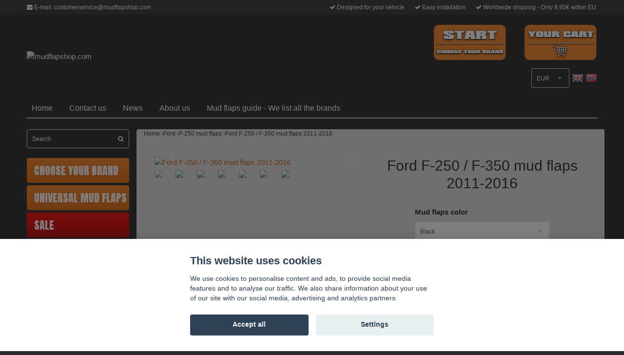

--- FILE ---
content_type: text/html; charset=utf-8
request_url: https://mudflapshop.com/ford/f-250/ford-f-250-f-350-mud-flaps-2011-2016
body_size: 14923
content:
<!DOCTYPE html>
<html lang="en">
<head>
<link rel="alternate" href="https://mudflapshop.com/ford/f-250/ford-f-250-f-350-mud-flaps-2011-2016" hreflang="en" />
<link rel="alternate" href="https://mudflapshop.com/no/ford/f-250/ford-f-250-f-350-mud-flaps-2011-2016" hreflang="no" />
<meta property="ix:host" content="cdn.quickbutik.com/images"><title>Ford F-250 / F-350  mud flaps - Quality &amp; Protection - Mud flaps for cars &amp; pickups | We have all brands!</title>
<meta http-equiv="Content-Type" content="text/html; charset=UTF-8">
<meta name="author" content="mudflapshop.com">
<meta name="description" content="Easy to fit - Excellent protection - Keep your car clean and free from stone chips">
<meta property="og:description" content="Easy to fit - Excellent protection - Keep your car clean and free from stone chips">
<meta property="og:title" content="Ford F-250 / F-350  mud flaps - Quality &amp; Protection - Mud flaps for cars &amp; pickups | We have all brands!">
<meta property="og:url" content="https://mudflapshop.com/ford/f-250/ford-f-250-f-350-mud-flaps-2011-2016">
<meta property="og:site_name" content="mudflapshop.com">
<meta property="og:type" content="website">
<meta property="og:image" content="https://cdn.quickbutik.com/images/23376y/products/5c7af17daaa00.jpeg">
<meta property="twitter:card" content="summary">
<meta property="twitter:title" content="mudflapshop.com">
<meta property="twitter:description" content="Easy to fit - Excellent protection - Keep your car clean and free from stone chips">
<meta property="twitter:image" content="https://cdn.quickbutik.com/images/23376y/products/5c7af17daaa00.jpeg">
<meta name="viewport" content="width=device-width, initial-scale=1, maximum-scale=1">
<link rel="canonical" href="https://mudflapshop.com/ford/f-250/ford-f-250-f-350-mud-flaps-2011-2016">
<!-- CSS --><link href="https://storage.quickbutik.com/stores/23376y/templates/bred/css/assets.css?11893" rel="stylesheet" type="text/css" media="all">
<link href="https://storage.quickbutik.com/stores/23376y/templates/bred/css/style.css?11893" rel="stylesheet" type="text/css" media="all">
<link rel="sitemap" type="application/xml" title="Sitemap" href="https://mudflapshop.com/sitemap.xml">
<link href="//fonts.googleapis.com/css?family=Pontano+Sans:400" rel="stylesheet" type="text/css"  media="all" /><link href="//fonts.googleapis.com/css?family=Istok+Web|Pontano+Sans|Anton" rel="stylesheet" type="text/css" media="all">
<!--[if lt IE 9]><script src="http://html5shim.googlecode.com/svn/trunk/html5.js"></script><![endif]-->

<script type="text/javascript" defer>document.addEventListener('DOMContentLoaded', () => {
    document.body.setAttribute('data-qb-page', 'product');
});</script><script src="/assets/shopassets/cookieconsent/cookieconsent.js?v=230"></script>
<style>
    html.force--consent,
    html.force--consent body{
        height: auto!important;
        width: 100vw!important;
    }
</style>

    <script type="text/javascript">
    var qb_cookieconsent = initCookieConsent();
    var qb_cookieconsent_blocks = [{"title":"This website uses cookies","description":"We use cookies to personalise content and ads, to provide social media features and to analyse our traffic. We also share information about your use of our site with our social media, advertising and analytics partners."},{"title":"Necessary cookies *","description":"These cookies are necessary for the store to function properly and cannot be turned off. They are used in order for functionality such as the shopping cart and creating an account to work properly.","toggle":{"value":"basic","enabled":true,"readonly":true}},{"title":"Analytics and performance","description":"These cookies allow us to count visits and traffic as well as analyse for example which pages are most popular and how visitors use our website. This enables us to improve the site further. All information collected through these cookies is anonymous. If you do not allow these cookies, we cannot give you a personalized experience.","toggle":{"value":"analytics","enabled":false,"readonly":false}}];
</script>
</head>
<body>
		<div id="my-wrapper">

		<header id="site-header" class="clearfix">
    
    <div class="top-bar">
    
        <div class="container">
            <div class="row">
        
                <div class="col-12 d-flex d-lg-none justify-content-between align-items-center">
                    
                        <div class="languages-mobile">
                            <div class="language">
                                <div class="language_m">
                                    <a href="#" data-toggle="modal" data-target="#languageModal">
                                        <img alt="en" src="/assets/shopassets/flags/24/en.png">
                                    </a>
                                </div>
                            </div>
                            <div class="language">
                                <div class="language_m">
                                </div>
                            </div>
                        </div>
        
        
                    <div class="cconverter_element ">
                        <form method="get" action="https://mudflapshop.com/ford/f-250/ford-f-250-f-350-mud-flaps-2011-2016">
                            <select name='currency' onchange='if(this.value != 0) { this.form.submit(); }'>
                                <option value='SEK' >SEK</option>
                                <option value='EUR' selected>EUR</option>
                            </select>
                        </form>
                    </div>
        
                </div>
        
            </div>
        </div>

    </div>
    
    <div class="container">

        <div id="mobile-navigation">
            <nav class="nav">
                <ul>
                    <li>
                        <a href="#shopping-cart" class="slide-menu">Your Cart</a>
                    </li>

                    <li>
                        <a class="" href="/chooseyourbrand">Choose your brand</a>
                    </li>
                    <li>
                        <a class="" href="/universal-mud-flaps">Universal mud flaps</a>
                    </li>
                    <li>
                        <a class="" href="/sale">Sale</a>
                    </li>
                    <li>
                        <a class="" href="/alfa-romeo">Alfa Romeo</a>
                    </li>
                    <li>
                        <a class="" href="/audi">Audi</a>
                    </li>
                    <li>
                        <a class="" href="/bmw">BMW</a>
                    </li>
                    <li>
                        <a class="" href="/chevrolet">Chevrolet</a>
                    </li>
                    <li>
                        <a class="" href="/citroen">Citroen</a>
                    </li>
                    <li>
                        <a class="" href="/dodge">Dodge</a>
                    </li>
                    <li>
                        <a class="" href="/fiat">Fiat</a>
                    </li>
                    <li>
                        <a class="" href="/ford">Ford</a>
                    </li>
                    <li>
                        <a class="" href="/honda">Honda</a>
                    </li>
                    <li>
                        <a class="" href="/hyundai">Hyundai</a>
                    </li>
                    <li>
                        <a class="" href="/jeep">Jeep</a>
                    </li>
                    <li>
                        <a class="" href="/kia">Kia</a>
                    </li>
                    <li>
                        <a class="" href="/land-rover">Land Rover</a>
                    </li>
                    <li>
                        <a class="" href="/mazda">Mazda</a>
                    </li>
                    <li>
                        <a class="" href="/mini-cooper">Mini Cooper</a>
                    </li>
                    <li>
                        <a class="" href="/mitsubishi">Mitsubishi</a>
                    </li>
                    <li>
                        <a class="" href="/nissan">Nissan</a>
                    </li>
                    <li>
                        <a class="" href="/opel">Opel</a>
                    </li>
                    <li>
                        <a class="" href="/peugeot">Peugeot</a>
                    </li>
                    <li>
                        <a class="" href="/renault">Renault</a>
                    </li>
                    <li>
                        <a class="" href="/rover-mg">Rover MG</a>
                    </li>
                    <li>
                        <a class="" href="/seat">Seat</a>
                    </li>
                    <li>
                        <a class="" href="/skoda">Skoda</a>
                    </li>
                    <li>
                        <a class="" href="/subaru">Subaru</a>
                    </li>
                    <li>
                        <a class="" href="/suzuki">Suzuki</a>
                    </li>
                    <li>
                        <a class="" href="/tesla">Tesla</a>
                    </li>
                    <li>
                        <a class="" href="/toyota">Toyota</a>
                    </li>
                    <li>
                        <a class="" href="/volkswagen">Volkswagen</a>
                    </li>
                    <li>
                        <a class="" href="/volvo">Volvo</a>
                    </li>
                    <li>
                        <a class="" href="/spare-parts">Spare parts</a>
                    </li>
                    <li>
                        <a class="" href="/utv">UTV</a>
                    </li>
                    <li>
                        <a class="" href="/xpeng">Xpeng</a>
                    </li>

                    <li><hr /></li>

                    <li>
                        <a class="" href="/">Home</a>
                    </li>
                    <li>
                        <a class="" href="/contact">Contact us</a>
                    </li>
                    <li>
                        <a class="" href="/pages/news">News</a>
                    </li>
                    <li>
                        <a class="" href="/pages/about-us">About us</a>
                    </li>
                    <li>
                        <a class="" href="/pages/mud-flaps-guide-we-list-all-the-brands">Mud flaps guide -  We list all the brands</a>
                    </li>
                </ul>
            </nav>
        </div>

        <div class="mobile-header d-lg-none">
            <div class="row">
                <div class="col-3">
                    <a id="responsive-menu-button" href="#navigation"> <i class="fa fa-bars fa-2x"></i> </a>
                </div>
                <div class="col-6">
                    <form action="/shop/search" method="get">
                        <div class="search-wrapper">
                            <input class="search_text" name="s" type="text" placeholder="Search" value="">
                            <button class="search_submit" type="submit"><i class="fa fa-search"></i></button>
                            <div class="clear"></div>
                        </div>
                    </form>
                </div>
                <div class="col-3 text-right">
                    <a href="#shopping-cart" class="mobile-cart-icon cart-link slide-menu"><i class="fa fa-shopping-cart"></i> <span class="cart_link_count">0</span></a>
                </div>
            </div>
        </div>

        <div>
            <div class="row">
                <div class="col-lg-6 col-md-4 col-12">
                    <div class="top_left_content">
                        <i class='fa fa-envelope'></i> E-mail: <a href="/cdn-cgi/l/email-protection" class="__cf_email__" data-cfemail="b4d7c1c7c0dbd9d1c6c7d1c6c2ddd7d1f4d9c1d0d2d8d5c4c7dcdbc49ad7dbd9">[email&#160;protected]</a>
                    </div>
                </div>
                <div class="col-lg-6 col-md-8 col-12">
                    <div class="top_pointers">
                        <div class="top_pointer">
                            <i class='fa fax fa-check'></i> Designed for your vehicle
                        </div>

                        <div class="top_pointer">
                            <i class='fa fax fa-check'></i> Easy installation
                        </div>

                        <div class="top_pointer">
                            <i class='fa fax fa-check'></i> Worldwide shipping - Only 8.95€ within EU
                        </div>
                    </div>
                </div>
            </div>
        </div>

    </div>
</header><div id="main" role="main">
    <div class="header-background">
    	<div class="container">
    
    		<div id="page-layout">
    			<div class="row">
    				<div class="col-md-12 top-line">
    					<div class="logo">
    						<a href="https://mudflapshop.com" title="mudflapshop.com"> <img class="img-responsive" src="https://cdn.quickbutik.com/images/23376y/templates/bred/assets/logo.png?s=11893&auto=format" alt="mudflapshop.com">
    						 </a>
    					</div>
    						
    					
    
    					<div class="knappar">
    					    <div class="main-startbutton"><a href="/chooseyourbrand"><img src="https://s3.eu-west-1.amazonaws.com/storage.quickbutik.com/stores/23376y/files/topbranden.png"></a></div>
    
    						<div id="cart-brief">
        						
    							<a href="#sidr" class="cart-link custom-font slide-menu"><img src="https://s3.eu-west-1.amazonaws.com/storage.quickbutik.com/stores/23376y/files/topcarten.png"></a>
    							
    						</div>
                                <div class="lang-cur">
                                <div class="cconverter_element hidden-xs">
                                    <form method="get" action="https://mudflapshop.com/ford/f-250/ford-f-250-f-350-mud-flaps-2011-2016">
                                	    <select name='currency' onchange='if(this.value != 0) { this.form.submit(); }'>
                                	            <option value='SEK' >SEK</option>
                                	            <option value='EUR' selected>EUR</option>
                                	    </select>
                                    </form>
                                </div>
                                
                    		    <div class="languages hidden-xs">
                    			    <div class="language">
                    			        <a href="https://mudflapshop.com/ford/f-250/ford-f-250-f-350-mud-flaps-2011-2016">
                    			            <img alt="en" src="/assets/shopassets/flags/24/en.png">
                    			        </a>
                    			    </div>
                    			    <div class="language">
                    			        <a href="https://mudflapshop.com/no/ford/f-250/ford-f-250-f-350-mud-flaps-2011-2016">
                    			            <img alt="no" src="/assets/shopassets/flags/24/no.png">
                    			        </a>
                    			    </div>
                    			</div>
                			</div>
                			
    					</div>
    				</div>
    			</div>
    		</div>
    		<div id="main_menu" class="hidden-xs">
    			<div class="row">
    				<div class="col-md-12">
    					<div id="product-nav-wrapper" class="custom-font">
    						<ul class="nav nav-pills">
    							<li>
    								<a href="/" title="Home">Home</a>
    							</li>
    
    							<li>
    								<a href="/contact" title="Contact us">Contact us</a>
    							</li>
    
    							<li>
    								<a href="/pages/news" title="News">News</a>
    							</li>
    
    							<li>
    								<a href="/pages/about-us" title="About us">About us</a>
    							</li>
    
    							<li>
    								<a href="/pages/mud-flaps-guide-we-list-all-the-brands" title="Mud flaps guide -  We list all the brands">Mud flaps guide -  We list all the brands</a>
    							</li>
    
    						</ul>
    					</div>
    				</div>
    			</div>
    		</div>
    	</div>
    </div>
    <div class="main-screen">
        <div class="container">
    		<div class="row">
    
    			<div class="maincol col-lg-3 col-xl-3 d-none d-lg-block">
    				<div id="sidebar">
    					<div class="search-wrapper d-none d-md-block">
    						<form action="/shop/search" method="get">
    
    							<input class="search_text" name="s" type="text" size="25" placeholder="Search" value="">
    							<button class="search_submit" type="submit">
    								<i class="fa fa-search"></i>
    							</button>
    							<div class="clear"></div>
    
    						</form>
    					</div>
    					<div class="categories-wrapper d-none d-md-block">
    						<ul>
        							<li class="headmenu ">
        								<a href="/chooseyourbrand">Choose your brand</a>
        							</li>
        							<!--
            						        <li class="submenu "><a href="/alfa-romeo">Alfa Romeo</a></li>
            						        <li class="submenu "><a href="/audi">Audi</a></li>
            						        <li class="submenu "><a href="/bmw">BMW</a></li>
            						        <li class="submenu "><a href="/citroen">Citroen</a></li>
            						        <li class="submenu "><a href="/chevrolet">Chevrolet</a></li>
            						        <li class="submenu "><a href="/dodge">Dodge</a></li>
            						        <li class="submenu "><a href="/fiat">Fiat</a></li>
            						        <li class="submenu "><a href="/ford">Ford</a></li>
            						        <li class="submenu "><a href="/honda">Honda</a></li>
            						        <li class="submenu "><a href="/hyundai">Hyundai</a></li>
            						        <li class="submenu "><a href="/jeep">Jeep</a></li>
            						        <li class="submenu "><a href="/kia">Kia</a></li>
            						        <li class="submenu "><a href="/land-rover">Land Rover</a></li>
            						        <li class="submenu "><a href="/mazda">Mazda</a></li>
            						        <li class="submenu "><a href="/mini-cooper">Mini Cooper</a></li>
            						        <li class="submenu "><a href="/mitsubishi">Mitsubishi</a></li>
            						        <li class="submenu "><a href="/nissan">Nissan</a></li>
            						        <li class="submenu "><a href="/opel">Opel</a></li>
            						        <li class="submenu "><a href="/peugeot">Peugeot</a></li>
            						        <li class="submenu "><a href="/renault">Renault</a></li>
            						        <li class="submenu "><a href="/rover-mg">Rover MG</a></li>
            						        <li class="submenu "><a href="/seat">Seat</a></li>
            						        <li class="submenu "><a href="/subaru">Subaru</a></li>
            						        <li class="submenu "><a href="/skoda">Skoda</a></li>
            						        <li class="submenu "><a href="/suzuki">Suzuki</a></li>
            						        <li class="submenu "><a href="/tesla">Tesla</a></li>
            						        <li class="submenu "><a href="/toyota">Toyota</a></li>
            						        <li class="submenu "><a href="/volkswagen">Volkswagen</a></li>
            						        <li class="submenu "><a href="/volvo">Volvo</a></li>
            						        <li class="submenu "><a href="/polaris">Polaris</a></li>
            						        <li class="submenu "><a href="/can-am">Can-am</a></li>
            						        <li class="submenu "><a href="/arctic-cat">Arctic cat</a></li>
            						        <li class="submenu "><a href="/yamaha">Yamaha</a></li>
            						        <li class="submenu "><a href="/kawasaki">Kawasaki</a></li>
        							 -->
        							<li class="headmenu ">
        								<a href="/universal-mud-flaps">Universal mud flaps</a>
        							</li>
        							<!-- -->
        							<li class="headmenu ">
        								<a href="/sale">Sale</a>
        							</li>
        							<!-- -->
        							<li class="headmenu ">
        								<a href="/alfa-romeo">Alfa Romeo</a>
        							</li>
        							<!-- -->
        							<li class="headmenu ">
        								<a href="/audi">Audi</a>
        							</li>
        							<!-- -->
        							<li class="headmenu ">
        								<a href="/bmw">BMW</a>
        							</li>
        							<!-- -->
        							<li class="headmenu ">
        								<a href="/chevrolet">Chevrolet</a>
        							</li>
        							<!-- -->
        							<li class="headmenu ">
        								<a href="/citroen">Citroen</a>
        							</li>
        							<!-- -->
        							<li class="headmenu ">
        								<a href="/dodge">Dodge</a>
        							</li>
        							<!-- -->
        							<li class="headmenu ">
        								<a href="/fiat">Fiat</a>
        							</li>
        							<!-- -->
        							<li class="headmenu ">
        								<a href="/ford">Ford</a>
        							</li>
        							<!--
            						        <li class="submenu "><a href="/ford/explorer">Explorer</a></li>
            						        <li class="submenu "><a href="/ford/fiesta">Fiesta</a></li>
            						        <li class="submenu "><a href="/ford/focus">Focus</a></li>
            						        <li class="submenu "><a href="/ford/mustang">Mustang</a></li>
            						        <li class="submenu "><a href="/ford/f-150">F-150</a></li>
            						        <li class="submenu "><a href="/ford/f-250">F-250</a></li>
            						        <li class="submenu "><a href="/ford/ranger">Ranger</a></li>
            						        <li class="submenu "><a href="/ford/transit-custom">Transit Custom</a></li>
            						        <li class="submenu "><a href="/ford/mondeo">Mondeo</a></li>
        							 -->
        							<li class="headmenu ">
        								<a href="/honda">Honda</a>
        							</li>
        							<!-- -->
        							<li class="headmenu ">
        								<a href="/hyundai">Hyundai</a>
        							</li>
        							<!-- -->
        							<li class="headmenu ">
        								<a href="/jeep">Jeep</a>
        							</li>
        							<!-- -->
        							<li class="headmenu ">
        								<a href="/kia">Kia</a>
        							</li>
        							<!-- -->
        							<li class="headmenu ">
        								<a href="/land-rover">Land Rover</a>
        							</li>
        							<!-- -->
        							<li class="headmenu ">
        								<a href="/mazda">Mazda</a>
        							</li>
        							<!-- -->
        							<li class="headmenu ">
        								<a href="/mini-cooper">Mini Cooper</a>
        							</li>
        							<!-- -->
        							<li class="headmenu ">
        								<a href="/mitsubishi">Mitsubishi</a>
        							</li>
        							<!-- -->
        							<li class="headmenu ">
        								<a href="/nissan">Nissan</a>
        							</li>
        							<!-- -->
        							<li class="headmenu ">
        								<a href="/opel">Opel</a>
        							</li>
        							<!-- -->
        							<li class="headmenu ">
        								<a href="/peugeot">Peugeot</a>
        							</li>
        							<!-- -->
        							<li class="headmenu ">
        								<a href="/renault">Renault</a>
        							</li>
        							<!-- -->
        							<li class="headmenu ">
        								<a href="/rover-mg">Rover MG</a>
        							</li>
        							<!-- -->
        							<li class="headmenu ">
        								<a href="/seat">Seat</a>
        							</li>
        							<!-- -->
        							<li class="headmenu ">
        								<a href="/skoda">Skoda</a>
        							</li>
        							<!-- -->
        							<li class="headmenu ">
        								<a href="/subaru">Subaru</a>
        							</li>
        							<!--
            						        <li class="submenu "><a href="/subaru/forester">Forester stänkskydd</a></li>
        							 -->
        							<li class="headmenu ">
        								<a href="/suzuki">Suzuki</a>
        							</li>
        							<!-- -->
        							<li class="headmenu ">
        								<a href="/tesla">Tesla</a>
        							</li>
        							<!-- -->
        							<li class="headmenu ">
        								<a href="/toyota">Toyota</a>
        							</li>
        							<!-- -->
        							<li class="headmenu ">
        								<a href="/volkswagen">Volkswagen</a>
        							</li>
        							<!-- -->
        							<li class="headmenu ">
        								<a href="/volvo">Volvo</a>
        							</li>
        							<!-- -->
        							<li class="headmenu ">
        								<a href="/spare-parts">Spare parts</a>
        							</li>
        							<!-- -->
        							<li class="headmenu ">
        								<a href="/utv">UTV</a>
        							</li>
        							<!-- -->
        							<li class="headmenu ">
        								<a href="/xpeng">Xpeng</a>
        							</li>
        							<!-- -->
    						</ul>
    					</div>
    
    			</div>
    		</div>
    
    		<div class="maincol col-md-9 col-lg-9">
    
                    <!-- Breadcrumbs -->
                	<nav class="breadcrumb" aria-label="breadcrumbs">
                	    <a href="/" title="Home">Home&nbsp;<span aria-hidden="true">›</span></a>
                	    <a href="/ford" title="Ford">Ford&nbsp;<span aria-hidden="true">›</span></a>
                	    <a href="/ford/f-250" title="F-250 mud flaps">F-250 mud flaps&nbsp;<span aria-hidden="true">›</span></a>
                	    <a href="/ford/f-250/ford-f-250-f-350-mud-flaps-2011-2016" title="Ford F-250 / F-350 mud flaps 2011-2016">Ford F-250 / F-350 mud flaps 2011-2016&nbsp;</a>
                	</nav>
                
    			<article id="/ford/f-250/ford-f-250-f-350-mud-flaps-2011-2016" itemscope itemtype="http://schema.org/Product">
    			<div id="single_product">
    			
    			<div class="row">
    				
    				<div class="col-md-6 col-sm-6 product-images">
    				
    					<div class="product-images">
    					    <ul id="lightSlider">
    							<li data-thumb="https://cdn.quickbutik.com/images/23376y/products/5c7af17daaa00.jpeg?h=90&fit=fill&fill=solid&fill-color=dddddd&w=90&auto=format" class="active qs-product-image1707">
    							    <a href="https://cdn.quickbutik.com/images/23376y/products/5c7af17daaa00.jpeg" title="Ford F-250 / F-350 mud flaps 2011-2016">
    								    <img itemprop="image" src="https://cdn.quickbutik.com/images/23376y/products/5c7af17daaa00.jpeg?w=450&auto=format" alt="Ford F-250 / F-350 mud flaps 2011-2016" />
    								</a>
    							</li>
    							<li data-thumb="https://cdn.quickbutik.com/images/23376y/products/5c7af178f24ea-1.jpeg?h=90&fit=fill&fill=solid&fill-color=dddddd&w=90&auto=format" class="active qs-product-image1708">
    							    <a href="https://cdn.quickbutik.com/images/23376y/products/5c7af178f24ea-1.jpeg" title="Ford F-250 / F-350 mud flaps 2011-2016">
    								    <img itemprop="image" src="https://cdn.quickbutik.com/images/23376y/products/5c7af178f24ea-1.jpeg?w=450&auto=format" alt="Ford F-250 / F-350 mud flaps 2011-2016" />
    								</a>
    							</li>
    							<li data-thumb="https://cdn.quickbutik.com/images/23376y/products/5c7af182af74d-1.jpeg?h=90&fit=fill&fill=solid&fill-color=dddddd&w=90&auto=format" class="active qs-product-image1709">
    							    <a href="https://cdn.quickbutik.com/images/23376y/products/5c7af182af74d-1.jpeg" title="Ford F-250 / F-350 mud flaps 2011-2016">
    								    <img itemprop="image" src="https://cdn.quickbutik.com/images/23376y/products/5c7af182af74d-1.jpeg?w=450&auto=format" alt="Ford F-250 / F-350 mud flaps 2011-2016" />
    								</a>
    							</li>
    							<li data-thumb="https://cdn.quickbutik.com/images/23376y/products/5c7af180e1b42.jpeg?h=90&fit=fill&fill=solid&fill-color=dddddd&w=90&auto=format" class="active qs-product-image1710">
    							    <a href="https://cdn.quickbutik.com/images/23376y/products/5c7af180e1b42.jpeg" title="Ford F-250 / F-350 mud flaps 2011-2016">
    								    <img itemprop="image" src="https://cdn.quickbutik.com/images/23376y/products/5c7af180e1b42.jpeg?w=450&auto=format" alt="Ford F-250 / F-350 mud flaps 2011-2016" />
    								</a>
    							</li>
    							<li data-thumb="https://cdn.quickbutik.com/images/23376y/products/5c7af17f470ac.jpeg?h=90&fit=fill&fill=solid&fill-color=dddddd&w=90&auto=format" class="active qs-product-image1711">
    							    <a href="https://cdn.quickbutik.com/images/23376y/products/5c7af17f470ac.jpeg" title="Ford F-250 / F-350 mud flaps 2011-2016">
    								    <img itemprop="image" src="https://cdn.quickbutik.com/images/23376y/products/5c7af17f470ac.jpeg?w=450&auto=format" alt="Ford F-250 / F-350 mud flaps 2011-2016" />
    								</a>
    							</li>
    							<li data-thumb="https://cdn.quickbutik.com/images/23376y/products/5c7af17c166d2.jpeg?h=90&fit=fill&fill=solid&fill-color=dddddd&w=90&auto=format" class="active qs-product-image1712">
    							    <a href="https://cdn.quickbutik.com/images/23376y/products/5c7af17c166d2.jpeg" title="Ford F-250 / F-350 mud flaps 2011-2016">
    								    <img itemprop="image" src="https://cdn.quickbutik.com/images/23376y/products/5c7af17c166d2.jpeg?w=450&auto=format" alt="Ford F-250 / F-350 mud flaps 2011-2016" />
    								</a>
    							</li>
    							<li data-thumb="https://cdn.quickbutik.com/images/23376y/products/5c7af17a83694-1.jpeg?h=90&fit=fill&fill=solid&fill-color=dddddd&w=90&auto=format" class="active qs-product-image1713">
    							    <a href="https://cdn.quickbutik.com/images/23376y/products/5c7af17a83694-1.jpeg" title="Ford F-250 / F-350 mud flaps 2011-2016">
    								    <img itemprop="image" src="https://cdn.quickbutik.com/images/23376y/products/5c7af17a83694-1.jpeg?w=450&auto=format" alt="Ford F-250 / F-350 mud flaps 2011-2016" />
    								</a>
    							</li>
    					        
    					    </ul>
    					    <br />
    					</div>
    				    
    				</div>
    				
    				<div class="col-md-6 col-sm-6 product-main">
    					
    				<section class="entry-content">
    					<h1 class="custom-font product-description-header" itemprop="name">Ford F-250 / F-350 mud flaps 2011-2016</h1>
    				    <div class="row">
    				        <div class="col-md-8 mx-auto">
    						
    					    <form class="qs-cart form-" method="post">     
    					        <input type="hidden" class="qs-cart-pid"    value="214">
    					        <input type="hidden" class="qs-cart-price"  value="259.00">
    					        
    			                <div class="row">
    			                    <div class="col-md-12">
    			                        <div class="form-group">
    			                            <div class="controls">
    			                            <label>Mud flaps color</label>
    			                            <br />
    			                                <select class="qs-cart-option form-control" name="qs-cart-option">
    			                                    <option value="2349" data-name="Black">Black</option>
    			                                    <option value="2352" data-name="Grey">Grey</option>
    			                                    <option value="2353" data-name="Red">Red</option>
    			                                    <option value="2356" data-name="White">White</option>
    			                                    <option value="2358" data-name="Deep Blue">Deep Blue</option>
    			                                    <option value="2360" data-name="Bright Blue">Bright Blue</option>
    			                                    <option value="2361" data-name="Purple">Purple</option>
    			                                    <option value="2362" data-name="Orange">Orange</option>
    			                                    <option value="2363" data-name="Lime Green">Lime Green</option>
    			                                </select>
    			                            </div>
    			                        </div>
    			                        <br />
    			                        <div class="form-group">
    			                            <div class="controls">
    			                            <label>Logo color</label>
    			                            <br />
    			                                <select class="qs-cart-option form-control" name="qs-cart-option">
    			                                    <option value="2350" data-name="Black - RB">Black - RB</option>
    			                                    <option value="2351" data-name="White - RB">White - RB</option>
    			                                    <option value="2354" data-name="Grey - RB">Grey - RB</option>
    			                                    <option value="2355" data-name="Red - RB">Red - RB</option>
    			                                    <option value="2357" data-name="Blue - RB">Blue - RB</option>
    			                                    <option value="2359" data-name="Orange - RB">Orange - RB</option>
    			                                </select>
    			                            </div>
    			                        </div>
    			                        <br />
    			                    </div>
    			                </div>
    							
    					      	<h5 class="custom-font compare-at-price qs-product-before-price" style="display:none;">0,00 €</h5>
    					      	
    					      	<div itemprop="offers" itemscope itemtype="http://schema.org/Offer">
    					        	<h3 class="custom-font qs-product-price" id="price-field">259,00 €</h3>
    					        	<meta itemprop="itemCondition" itemtype="http://schema.org/OfferItemCondition" content="http://schema.org/NewCondition" />
    					        	<meta itemprop="price" content="259.00">
    								<meta itemprop="priceCurrency" content="EUR">
    					        	<link itemprop="availability" href="http://schema.org/InStock">
    					        	<meta itemprop="url" content="https://mudflapshop.com/ford/f-250/ford-f-250-f-350-mud-flaps-2011-2016">
    					        </div>
    					        
    					        <meta itemprop="sku" content="115">
    			                
    			                
    					        
    							<input name="qs-cart-qty" type="number" class="qs-cart-qty form-control qty-picker" value="1" />
    					        
    						    <input type="submit" name="add" value="Buy" id="purchase" data-unavailable-txt="Otillgänglig" class="qs-cart-submit btn btn-success">
    						
    						</form>
    			        </div>
    			    </div>    
    				</div>
    			
    				<div class="product-description-wrapper" itemprop="description">
    							<p itemprop="description"><div class="product-sell-box"><p><br></p><ul><li><h4><strong>&nbsp;<span style="font-size: 18px;">Made specific to fit F-250 / F-350</span></strong><br><span style="font-size: 16px;"><strong>&nbsp;Mud flaps &nbsp;- &nbsp;Brackets &nbsp;- &nbsp;Instructions</strong></span></h4></li><li><h4><span style="font-size: 16px;"><strong>&nbsp;Highest quality for your large pickup</strong></span></h4></li><li><h4><strong><span style="font-size: 16px;">&nbsp;Easy mounting</span></strong></h4></li></ul></div><p><br></p><p><br></p><p><span style="font-family: Verdana,Geneva,sans-serif;"><span style="font-size: 16px;"><strong>Ford F-250 &amp; F-350 pick-up splash guards&nbsp;</strong>are CNC laser cut from a proprietary material specifically designed to endure the harshest environments.</span></span></p><p><span style="font-family: Verdana,Geneva,sans-serif;"><span style="font-size: 16px;">The unique blend of polymers in our guards give them the specific characteristics that make them highly effective at protecting your Pickup.</span></span></p><p><span style="font-family: Verdana,Geneva,sans-serif;"><span style="font-size: 16px;">Specifically the combination of extreme durability, flexibility, light weight, and rigidity that all come together to allow the guards to extend out from the fender's edge enough to be effective. That allow them to hold their shape at speed and block the most damaging kind of tire spray. That allow them to bend, flex, give, and even scrape and drag without breakage. That allow these things to happen in the harshest environments of extreme heat to extreme cold.</span></span></p><p><span style="font-family: Verdana,Geneva,sans-serif;"><span style="font-size: 16px;">These are the characteristics that we believe combine to make the best splash guards.</span></span></p><h4><span style="font-family: Verdana,Geneva,sans-serif;"><span style="font-size: 16px;"><br></span></span></h4><p><span style="font-family: Verdana,Geneva,sans-serif;"><span style="font-size: 16px;"><strong>FITMENT:</strong></span></span><br><span style="font-family: Verdana,Geneva,sans-serif;"><span style="font-size: 16px;"><strong>2011 - 2016 Ford F-250/F-350</strong></span></span><span style="font-family: Verdana,Geneva,sans-serif;"><span style="font-size: 16px;"><br><em>May not fit trucks with fender flares.<br>If you have larger-than-stock tires, check your front tires at full lock for fender clearance BEFORE ordering.</em></span></span></p><p><br></p><p><span style="font-family: Verdana,Geneva,sans-serif;"><span style="font-size: 16px;"><strong>INCLUDING</strong>&nbsp;</span></span><br><span style="font-family: Verdana,Geneva,sans-serif;"><span style="font-size: 16px;">Each set comes with 4 flaps (2 Fronts and 2 Rears), stainless steel mounting hardware, and instructions to fit factory hole locations.</span></span></p><h4><br></h4><h4><span style="font-family: Verdana,Geneva,sans-serif;"><span style="font-size: 16px;"><strong>COLOR OPTIONS:</strong><br>We offer multiple color options for some customization. Flaps are available in BLACK, RED, WHITE, GREY, DEEP BLUE, BRIGHT BLUE, ORANGE, LIME GREEN, and DEEP PURPLE.</span></span></h4><p><span style="font-family: Verdana,Geneva,sans-serif;"><span style="font-size: 16px;">&nbsp;</span></span></p><ul><li><span style="font-family: Verdana,Geneva,sans-serif;"><span style="font-size: 16px;">Sleek design provides your F250 &amp; F350 with excellent protection from harsh road debris and gravel, while still maintaining the aggressive styling lines of your car</span></span></li><li><span style="font-family: Verdana,Geneva,sans-serif;"><span style="font-size: 16px;">Rokblokz Splash Guards maintain a very OEM look, but wont damage paint because they mount inside the wheel well rather than wrapping around the fender.</span></span></li><li><span style="font-family: Verdana,Geneva,sans-serif;"><span style="font-size: 16px;">Uses OEM mounting locations.&nbsp;</span></span></li><li><span style="font-family: Verdana,Geneva,sans-serif;"><span style="font-size: 16px;">Light weight and extremely durable, designed to survive the harshest environments from the extreme heat to the extreme cold.</span></span></li><li><span style="font-family: Verdana,Geneva,sans-serif;"><span style="font-size: 16px;">Stainless Steel mounting hardware and detailed installation instructions included.</span></span></li><li><span style="font-family: Verdana,Geneva,sans-serif;"><span style="font-size: 16px;">Laser Etched logo is very subtle yet attractive.</span></span></li></ul></p>
    						</div>
    			
    			    <div id="share" class="w-100"></div>
    			
    					
    					
    					
    					
    				</section>
    			</div>	
    			
    			
    			</div>
    			</article>    
    		</div>
    </div>
	</div>
</div>
<footer>
<div class="container">
		
				<div class="row">
<div class="col-md-12 col-sm-12">
				
<div class="footer-menu text-center">
    <a href="/contact">Contact</a>&nbsp;
    <a href="/pages/terms-and-conditions">Terms &amp; Conditions</a>&nbsp;
    
</div>

<div class="text-center">

		    <a href="https://www.twitter.com/quickbutik" target="_blank" class="btn btn-twitter"><i class="fa fa-twitter"></i></a>
		    
			<a href="https://www.facebook.com/mudflaps.se/" target="_blank" class="btn btn-facebook"><i class="fa fa-facebook"></i></a>
		    
			<a href="https://instagram.com/mudflaps_se" target="_blank" class="btn btn-instagram"><i class="fa fa-instagram"></i></a>
		    
<div>
							<div class="paymentmethods">
								    <img alt="Klarna" class="x1" src="https://cdn.klarna.com/1.0/shared/image/generic/logo/sv_se/basic/logo_black.png?width=75">
								    <img alt="Visa" class="x15" src="/assets/shopassets/paylogos/visa.png">
								    <img alt="MasterCard" src="/assets/shopassets/paylogos/mastercard.png">
								    <img alt="PayPal" class="x1" src="/assets/shopassets/paylogos/paypal.png"> 
							</div>
					</div>

  
								<div class="clearfix"></div>
							<div style="margin-top: 16px;">© Copyright 2026 mudflapshop.com</div>
							
						
						</div>

				</div>
<!-- .row -->
		
			</div>
<!-- container -->
		
		</footer><div class="modal fade" id="languageModal" role="dialog" data-backdrop="false">
            <div class="modal-dialog modal-sm">
                <div class="modal-content align-items-center justify-content-center">
                    <button type="button" class="close" data-dismiss="modal">×</button>
                    <div class="modal-body">
                        <div class="text-center">
Choose language
</div>
                            <div class="lang_align d-inline">
                                <a href="https://mudflapshop.com/ford/f-250/ford-f-250-f-350-mud-flaps-2011-2016"><img alt="en" src="/assets/shopassets/flags/24/en.png"></a>
                            </div>
<div class="lang_align d-inline">
                                <a href="https://mudflapshop.com/no/ford/f-250/ford-f-250-f-350-mud-flaps-2011-2016"><img alt="no" src="/assets/shopassets/flags/24/no.png"></a>
                            </div>
</div>
                </div>
            </div>
        </div>
		
		<div id="mobile-bar-settings" data-lbl-overview="Overview" data-lbl-search="Search"></div>
            <nav id="navigation"><ul>
<li>
                <a href="/chooseyourbrand"><span>Choose your brand</span></a>
                <ul>
<li> <a class="show-all" href="/chooseyourbrand" title="Choose your brand">Visa allt i Choose your brand</a>
</li>
        		    <li><a href="/alfa-romeo">Alfa Romeo</a></li>
        		        <li><a href="/audi">Audi</a></li>
        		        <li><a href="/bmw">BMW</a></li>
        		        <li><a href="/citroen">Citroen</a></li>
        		        <li><a href="/chevrolet">Chevrolet</a></li>
        		        <li><a href="/dodge">Dodge</a></li>
        		        <li><a href="/fiat">Fiat</a></li>
        		        <li><a href="/ford">Ford</a></li>
        		        <li><a href="/honda">Honda</a></li>
        		        <li><a href="/hyundai">Hyundai</a></li>
        		        <li><a href="/jeep">Jeep</a></li>
        		        <li><a href="/kia">Kia</a></li>
        		        <li><a href="/land-rover">Land Rover</a></li>
        		        <li><a href="/mazda">Mazda</a></li>
        		        <li><a href="/mini-cooper">Mini Cooper</a></li>
        		        <li><a href="/mitsubishi">Mitsubishi</a></li>
        		        <li><a href="/nissan">Nissan</a></li>
        		        <li><a href="/opel">Opel</a></li>
        		        <li><a href="/peugeot">Peugeot</a></li>
        		        <li><a href="/renault">Renault</a></li>
        		        <li><a href="/rover-mg">Rover MG</a></li>
        		        <li><a href="/seat">Seat</a></li>
        		        <li><a href="/subaru">Subaru</a></li>
        		        <li><a href="/skoda">Skoda</a></li>
        		        <li><a href="/suzuki">Suzuki</a></li>
        		        <li><a href="/tesla">Tesla</a></li>
        		        <li><a href="/toyota">Toyota</a></li>
        		        <li><a href="/volkswagen">Volkswagen</a></li>
        		        <li><a href="/volvo">Volvo</a></li>
        		        <li><a href="/polaris">Polaris</a></li>
        		        <li><a href="/can-am">Can-am</a></li>
        		        <li><a href="/arctic-cat">Arctic cat</a></li>
        		        <li><a href="/yamaha">Yamaha</a></li>
        		        <li><a href="/kawasaki">Kawasaki</a></li>
        		        
</ul>
</li>
        	
            <li>
                <a href="/universal-mud-flaps">Universal mud flaps</a>
                </li>
        	
            <li>
                <a href="/sale">Sale</a>
                </li>
        	
            <li>
                <a href="/alfa-romeo">Alfa Romeo</a>
                </li>
        	
            <li>
                <a href="/audi">Audi</a>
                </li>
        	
            <li>
                <a href="/bmw">BMW</a>
                </li>
        	
            <li>
                <a href="/chevrolet">Chevrolet</a>
                </li>
        	
            <li>
                <a href="/citroen">Citroen</a>
                </li>
        	
            <li>
                <a href="/dodge">Dodge</a>
                </li>
        	
            <li>
                <a href="/fiat">Fiat</a>
                </li>
        	
            <li>
                <a href="/ford"><span>Ford</span></a>
                <ul>
<li> <a class="show-all" href="/ford" title="Ford">Visa allt i Ford</a>
</li>
        		    <li><a href="/ford/explorer">Explorer</a></li>
        		        <li><a href="/ford/fiesta">Fiesta</a></li>
        		        <li><a href="/ford/focus">Focus</a></li>
        		        <li><a href="/ford/mustang">Mustang</a></li>
        		        <li><a href="/ford/f-150">F-150</a></li>
        		        <li><a href="/ford/f-250">F-250</a></li>
        		        <li><a href="/ford/ranger">Ranger</a></li>
        		        <li><a href="/ford/transit-custom">Transit Custom</a></li>
        		        <li><a href="/ford/mondeo">Mondeo</a></li>
        		        
</ul>
</li>
        	
            <li>
                <a href="/honda">Honda</a>
                </li>
        	
            <li>
                <a href="/hyundai">Hyundai</a>
                </li>
        	
            <li>
                <a href="/jeep">Jeep</a>
                </li>
        	
            <li>
                <a href="/kia">Kia</a>
                </li>
        	
            <li>
                <a href="/land-rover">Land Rover</a>
                </li>
        	
            <li>
                <a href="/mazda">Mazda</a>
                </li>
        	
            <li>
                <a href="/mini-cooper">Mini Cooper</a>
                </li>
        	
            <li>
                <a href="/mitsubishi">Mitsubishi</a>
                </li>
        	
            <li>
                <a href="/nissan">Nissan</a>
                </li>
        	
            <li>
                <a href="/opel">Opel</a>
                </li>
        	
            <li>
                <a href="/peugeot">Peugeot</a>
                </li>
        	
            <li>
                <a href="/renault">Renault</a>
                </li>
        	
            <li>
                <a href="/rover-mg">Rover MG</a>
                </li>
        	
            <li>
                <a href="/seat">Seat</a>
                </li>
        	
            <li>
                <a href="/skoda">Skoda</a>
                </li>
        	
            <li>
                <a href="/subaru"><span>Subaru</span></a>
                <ul>
<li> <a class="show-all" href="/subaru" title="Subaru">Visa allt i Subaru</a>
</li>
        		    <li><a href="/subaru/forester">Forester stänkskydd</a></li>
        		        
</ul>
</li>
        	
            <li>
                <a href="/suzuki">Suzuki</a>
                </li>
        	
            <li>
                <a href="/tesla">Tesla</a>
                </li>
        	
            <li>
                <a href="/toyota">Toyota</a>
                </li>
        	
            <li>
                <a href="/volkswagen">Volkswagen</a>
                </li>
        	
            <li>
                <a href="/volvo">Volvo</a>
                </li>
        	
            <li>
                <a href="/spare-parts">Spare parts</a>
                </li>
        	
            <li>
                <a href="/utv">UTV</a>
                </li>
        	
            <li>
                <a href="/xpeng">Xpeng</a>
                </li>
        	
            <li>
                <a href="/">Home</a>
                </li>
			<li>
                <a href="/contact">Contact us</a>
                </li>
			<li>
                <a href="/pages/news">News</a>
                </li>
			<li>
                <a href="/pages/about-us">About us</a>
                </li>
			<li>
                <a href="/pages/mud-flaps-guide-we-list-all-the-brands">Mud flaps guide -  We list all the brands</a>
                </li>
			<li>
                <a href="/contact">Contact</a>
                </li>
            <li>
                <a href="/pages/terms-and-conditions">Terms &amp; Conditions</a>
                </li>
            </ul></nav><nav id="shopping-cart"><div id="mmnue-cartbox" class="mmnue-cartbox">
	<!-- Your content -->
	<div>
		<div class="cartHeader text-center">Your Cart</div>
	</div>
	
	<div class="qs-cart-empty" >
        <p style="padding: 28px;font-weight: 600;margin:0;">Your cart is empty, but doesn't have to be..</p>
    </div>
    
	<div class="qs-cart-update" style="display:none;" >
        <table id="CARTITEMS" class="table table-sm ">
            <thead>
                <tr>
                    <td style="width: 220px; text-align: left;">Product</td>
                    <td style="width: 130px; text-align: right;">Price</td>
                </tr>
            </thead>

            <tbody>
            </tbody>
            <tfoot>
                <tr>
                    <td colspan="1"></td>
                    <td colspan="1" class="cartTotal" style="text-align: right;">0.00 EUR</td>
                </tr>
            </tfoot>
        </table>
	</div>
	
	<div class="slide-checkout-buttons">
		<a href="/cart/index" class="btn-buy btn btn-block btn-lg list-buybtn">Checkout <i class="fa fa-shopping-cart"></i></a>
		<a  class="mmnue_close btn slide-menu mt-3" style="text-decoration: none; color: #2a2a2a;">Continue Shopping</a>
	</div>
	
</div></nav>
</div>
		<script data-cfasync="false" src="/cdn-cgi/scripts/5c5dd728/cloudflare-static/email-decode.min.js"></script><script src="https://storage.quickbutik.com/stores/23376y/templates/bred/js/plugins.js?11893" type="text/javascript"></script><script src="https://storage.quickbutik.com/stores/23376y/templates/bred/js/custom.js?11893" type="text/javascript"></script><script src="https://storage.quickbutik.com/stores/23376y/templates/bred/js/qb.js?11893" type="text/javascript"></script><script type="text/javascript">var qs_options = [{"id":"6485","product_id":"214","sku":null,"qty":null,"price":"259,00 \u20ac","weight":null,"before_price":null,"image_id":null,"gtin":null,"supplier_sku":null,"hidden":null,"allow_minusqty":null,"preorder":null,"min_purchase_quantity":null,"max_purchase_quantity":null,"preselected":null,"available":true,"ovalue_id_1_position":"1","ovalue_id_2_position":"1","ovalue_id_3_position":999,"ovalue_id_4_position":999,"ovalue_id_5_position":999,"position":"1","values_name":["Black","Black - RB"],"values_id":["2349","2350"],"options":["Black","Black - RB"],"option_1":"Black","option_2":"Black - RB","title":"Black-Black - RB","price_raw":"259.00","before_price_raw":null},{"id":"6486","product_id":"214","sku":null,"qty":null,"price":"259,00 \u20ac","weight":null,"before_price":null,"image_id":null,"gtin":null,"supplier_sku":null,"hidden":null,"allow_minusqty":null,"preorder":null,"min_purchase_quantity":null,"max_purchase_quantity":null,"preselected":null,"available":true,"ovalue_id_1_position":"1","ovalue_id_2_position":"2","ovalue_id_3_position":999,"ovalue_id_4_position":999,"ovalue_id_5_position":999,"position":"1","values_name":["Black","White - RB"],"values_id":["2349","2351"],"options":["Black","White - RB"],"option_1":"Black","option_2":"White - RB","title":"Black-White - RB","price_raw":"259.00","before_price_raw":null},{"id":"6487","product_id":"214","sku":null,"qty":null,"price":"259,00 \u20ac","weight":null,"before_price":null,"image_id":null,"gtin":null,"supplier_sku":null,"hidden":null,"allow_minusqty":null,"preorder":null,"min_purchase_quantity":null,"max_purchase_quantity":null,"preselected":null,"available":true,"ovalue_id_1_position":"1","ovalue_id_2_position":"3","ovalue_id_3_position":999,"ovalue_id_4_position":999,"ovalue_id_5_position":999,"position":"1","values_name":["Black","Grey - RB"],"values_id":["2349","2354"],"options":["Black","Grey - RB"],"option_1":"Black","option_2":"Grey - RB","title":"Black-Grey - RB","price_raw":"259.00","before_price_raw":null},{"id":"6488","product_id":"214","sku":null,"qty":null,"price":"259,00 \u20ac","weight":null,"before_price":null,"image_id":null,"gtin":null,"supplier_sku":null,"hidden":null,"allow_minusqty":null,"preorder":null,"min_purchase_quantity":null,"max_purchase_quantity":null,"preselected":null,"available":true,"ovalue_id_1_position":"1","ovalue_id_2_position":"4","ovalue_id_3_position":999,"ovalue_id_4_position":999,"ovalue_id_5_position":999,"position":"1","values_name":["Black","Red - RB"],"values_id":["2349","2355"],"options":["Black","Red - RB"],"option_1":"Black","option_2":"Red - RB","title":"Black-Red - RB","price_raw":"259.00","before_price_raw":null},{"id":"6489","product_id":"214","sku":null,"qty":null,"price":"259,00 \u20ac","weight":null,"before_price":null,"image_id":null,"gtin":null,"supplier_sku":null,"hidden":null,"allow_minusqty":null,"preorder":null,"min_purchase_quantity":null,"max_purchase_quantity":null,"preselected":null,"available":true,"ovalue_id_1_position":"1","ovalue_id_2_position":"5","ovalue_id_3_position":999,"ovalue_id_4_position":999,"ovalue_id_5_position":999,"position":"1","values_name":["Black","Blue - RB"],"values_id":["2349","2357"],"options":["Black","Blue - RB"],"option_1":"Black","option_2":"Blue - RB","title":"Black-Blue - RB","price_raw":"259.00","before_price_raw":null},{"id":"6490","product_id":"214","sku":null,"qty":null,"price":"259,00 \u20ac","weight":null,"before_price":null,"image_id":null,"gtin":null,"supplier_sku":null,"hidden":null,"allow_minusqty":null,"preorder":null,"min_purchase_quantity":null,"max_purchase_quantity":null,"preselected":null,"available":true,"ovalue_id_1_position":"1","ovalue_id_2_position":"6","ovalue_id_3_position":999,"ovalue_id_4_position":999,"ovalue_id_5_position":999,"position":"1","values_name":["Black","Orange - RB"],"values_id":["2349","2359"],"options":["Black","Orange - RB"],"option_1":"Black","option_2":"Orange - RB","title":"Black-Orange - RB","price_raw":"259.00","before_price_raw":null},{"id":"6491","product_id":"214","sku":null,"qty":null,"price":"259,00 \u20ac","weight":null,"before_price":null,"image_id":null,"gtin":null,"supplier_sku":null,"hidden":null,"allow_minusqty":null,"preorder":null,"min_purchase_quantity":null,"max_purchase_quantity":null,"preselected":null,"available":true,"ovalue_id_1_position":"2","ovalue_id_2_position":"1","ovalue_id_3_position":999,"ovalue_id_4_position":999,"ovalue_id_5_position":999,"position":"2","values_name":["Grey","Black - RB"],"values_id":["2352","2350"],"options":["Grey","Black - RB"],"option_1":"Grey","option_2":"Black - RB","title":"Grey-Black - RB","price_raw":"259.00","before_price_raw":null},{"id":"6492","product_id":"214","sku":null,"qty":null,"price":"259,00 \u20ac","weight":null,"before_price":null,"image_id":null,"gtin":null,"supplier_sku":null,"hidden":null,"allow_minusqty":null,"preorder":null,"min_purchase_quantity":null,"max_purchase_quantity":null,"preselected":null,"available":true,"ovalue_id_1_position":"2","ovalue_id_2_position":"2","ovalue_id_3_position":999,"ovalue_id_4_position":999,"ovalue_id_5_position":999,"position":"2","values_name":["Grey","White - RB"],"values_id":["2352","2351"],"options":["Grey","White - RB"],"option_1":"Grey","option_2":"White - RB","title":"Grey-White - RB","price_raw":"259.00","before_price_raw":null},{"id":"6493","product_id":"214","sku":null,"qty":null,"price":"259,00 \u20ac","weight":null,"before_price":null,"image_id":null,"gtin":null,"supplier_sku":null,"hidden":null,"allow_minusqty":null,"preorder":null,"min_purchase_quantity":null,"max_purchase_quantity":null,"preselected":null,"available":true,"ovalue_id_1_position":"2","ovalue_id_2_position":"3","ovalue_id_3_position":999,"ovalue_id_4_position":999,"ovalue_id_5_position":999,"position":"2","values_name":["Grey","Grey - RB"],"values_id":["2352","2354"],"options":["Grey","Grey - RB"],"option_1":"Grey","option_2":"Grey - RB","title":"Grey-Grey - RB","price_raw":"259.00","before_price_raw":null},{"id":"6494","product_id":"214","sku":null,"qty":null,"price":"259,00 \u20ac","weight":null,"before_price":null,"image_id":null,"gtin":null,"supplier_sku":null,"hidden":null,"allow_minusqty":null,"preorder":null,"min_purchase_quantity":null,"max_purchase_quantity":null,"preselected":null,"available":true,"ovalue_id_1_position":"2","ovalue_id_2_position":"4","ovalue_id_3_position":999,"ovalue_id_4_position":999,"ovalue_id_5_position":999,"position":"2","values_name":["Grey","Red - RB"],"values_id":["2352","2355"],"options":["Grey","Red - RB"],"option_1":"Grey","option_2":"Red - RB","title":"Grey-Red - RB","price_raw":"259.00","before_price_raw":null},{"id":"6495","product_id":"214","sku":null,"qty":null,"price":"259,00 \u20ac","weight":null,"before_price":null,"image_id":null,"gtin":null,"supplier_sku":null,"hidden":null,"allow_minusqty":null,"preorder":null,"min_purchase_quantity":null,"max_purchase_quantity":null,"preselected":null,"available":true,"ovalue_id_1_position":"2","ovalue_id_2_position":"5","ovalue_id_3_position":999,"ovalue_id_4_position":999,"ovalue_id_5_position":999,"position":"2","values_name":["Grey","Blue - RB"],"values_id":["2352","2357"],"options":["Grey","Blue - RB"],"option_1":"Grey","option_2":"Blue - RB","title":"Grey-Blue - RB","price_raw":"259.00","before_price_raw":null},{"id":"6496","product_id":"214","sku":null,"qty":null,"price":"259,00 \u20ac","weight":null,"before_price":null,"image_id":null,"gtin":null,"supplier_sku":null,"hidden":null,"allow_minusqty":null,"preorder":null,"min_purchase_quantity":null,"max_purchase_quantity":null,"preselected":null,"available":true,"ovalue_id_1_position":"2","ovalue_id_2_position":"6","ovalue_id_3_position":999,"ovalue_id_4_position":999,"ovalue_id_5_position":999,"position":"2","values_name":["Grey","Orange - RB"],"values_id":["2352","2359"],"options":["Grey","Orange - RB"],"option_1":"Grey","option_2":"Orange - RB","title":"Grey-Orange - RB","price_raw":"259.00","before_price_raw":null},{"id":"6497","product_id":"214","sku":null,"qty":null,"price":"259,00 \u20ac","weight":null,"before_price":null,"image_id":null,"gtin":null,"supplier_sku":null,"hidden":null,"allow_minusqty":null,"preorder":null,"min_purchase_quantity":null,"max_purchase_quantity":null,"preselected":null,"available":true,"ovalue_id_1_position":"3","ovalue_id_2_position":"1","ovalue_id_3_position":999,"ovalue_id_4_position":999,"ovalue_id_5_position":999,"position":"3","values_name":["Red","Black - RB"],"values_id":["2353","2350"],"options":["Red","Black - RB"],"option_1":"Red","option_2":"Black - RB","title":"Red-Black - RB","price_raw":"259.00","before_price_raw":null},{"id":"6498","product_id":"214","sku":null,"qty":null,"price":"259,00 \u20ac","weight":null,"before_price":null,"image_id":null,"gtin":null,"supplier_sku":null,"hidden":null,"allow_minusqty":null,"preorder":null,"min_purchase_quantity":null,"max_purchase_quantity":null,"preselected":null,"available":true,"ovalue_id_1_position":"3","ovalue_id_2_position":"2","ovalue_id_3_position":999,"ovalue_id_4_position":999,"ovalue_id_5_position":999,"position":"3","values_name":["Red","White - RB"],"values_id":["2353","2351"],"options":["Red","White - RB"],"option_1":"Red","option_2":"White - RB","title":"Red-White - RB","price_raw":"259.00","before_price_raw":null},{"id":"6499","product_id":"214","sku":null,"qty":null,"price":"259,00 \u20ac","weight":null,"before_price":null,"image_id":null,"gtin":null,"supplier_sku":null,"hidden":null,"allow_minusqty":null,"preorder":null,"min_purchase_quantity":null,"max_purchase_quantity":null,"preselected":null,"available":true,"ovalue_id_1_position":"3","ovalue_id_2_position":"3","ovalue_id_3_position":999,"ovalue_id_4_position":999,"ovalue_id_5_position":999,"position":"3","values_name":["Red","Grey - RB"],"values_id":["2353","2354"],"options":["Red","Grey - RB"],"option_1":"Red","option_2":"Grey - RB","title":"Red-Grey - RB","price_raw":"259.00","before_price_raw":null},{"id":"6500","product_id":"214","sku":null,"qty":null,"price":"259,00 \u20ac","weight":null,"before_price":null,"image_id":null,"gtin":null,"supplier_sku":null,"hidden":null,"allow_minusqty":null,"preorder":null,"min_purchase_quantity":null,"max_purchase_quantity":null,"preselected":null,"available":true,"ovalue_id_1_position":"3","ovalue_id_2_position":"4","ovalue_id_3_position":999,"ovalue_id_4_position":999,"ovalue_id_5_position":999,"position":"3","values_name":["Red","Red - RB"],"values_id":["2353","2355"],"options":["Red","Red - RB"],"option_1":"Red","option_2":"Red - RB","title":"Red-Red - RB","price_raw":"259.00","before_price_raw":null},{"id":"6501","product_id":"214","sku":null,"qty":null,"price":"259,00 \u20ac","weight":null,"before_price":null,"image_id":null,"gtin":null,"supplier_sku":null,"hidden":null,"allow_minusqty":null,"preorder":null,"min_purchase_quantity":null,"max_purchase_quantity":null,"preselected":null,"available":true,"ovalue_id_1_position":"3","ovalue_id_2_position":"5","ovalue_id_3_position":999,"ovalue_id_4_position":999,"ovalue_id_5_position":999,"position":"3","values_name":["Red","Blue - RB"],"values_id":["2353","2357"],"options":["Red","Blue - RB"],"option_1":"Red","option_2":"Blue - RB","title":"Red-Blue - RB","price_raw":"259.00","before_price_raw":null},{"id":"6502","product_id":"214","sku":null,"qty":null,"price":"259,00 \u20ac","weight":null,"before_price":null,"image_id":null,"gtin":null,"supplier_sku":null,"hidden":null,"allow_minusqty":null,"preorder":null,"min_purchase_quantity":null,"max_purchase_quantity":null,"preselected":null,"available":true,"ovalue_id_1_position":"3","ovalue_id_2_position":"6","ovalue_id_3_position":999,"ovalue_id_4_position":999,"ovalue_id_5_position":999,"position":"3","values_name":["Red","Orange - RB"],"values_id":["2353","2359"],"options":["Red","Orange - RB"],"option_1":"Red","option_2":"Orange - RB","title":"Red-Orange - RB","price_raw":"259.00","before_price_raw":null},{"id":"6503","product_id":"214","sku":null,"qty":null,"price":"259,00 \u20ac","weight":null,"before_price":null,"image_id":null,"gtin":null,"supplier_sku":null,"hidden":null,"allow_minusqty":null,"preorder":null,"min_purchase_quantity":null,"max_purchase_quantity":null,"preselected":null,"available":true,"ovalue_id_1_position":"4","ovalue_id_2_position":"1","ovalue_id_3_position":999,"ovalue_id_4_position":999,"ovalue_id_5_position":999,"position":"4","values_name":["White","Black - RB"],"values_id":["2356","2350"],"options":["White","Black - RB"],"option_1":"White","option_2":"Black - RB","title":"White-Black - RB","price_raw":"259.00","before_price_raw":null},{"id":"6504","product_id":"214","sku":null,"qty":null,"price":"259,00 \u20ac","weight":null,"before_price":null,"image_id":null,"gtin":null,"supplier_sku":null,"hidden":null,"allow_minusqty":null,"preorder":null,"min_purchase_quantity":null,"max_purchase_quantity":null,"preselected":null,"available":true,"ovalue_id_1_position":"4","ovalue_id_2_position":"2","ovalue_id_3_position":999,"ovalue_id_4_position":999,"ovalue_id_5_position":999,"position":"4","values_name":["White","White - RB"],"values_id":["2356","2351"],"options":["White","White - RB"],"option_1":"White","option_2":"White - RB","title":"White-White - RB","price_raw":"259.00","before_price_raw":null},{"id":"6505","product_id":"214","sku":null,"qty":null,"price":"259,00 \u20ac","weight":null,"before_price":null,"image_id":null,"gtin":null,"supplier_sku":null,"hidden":null,"allow_minusqty":null,"preorder":null,"min_purchase_quantity":null,"max_purchase_quantity":null,"preselected":null,"available":true,"ovalue_id_1_position":"4","ovalue_id_2_position":"3","ovalue_id_3_position":999,"ovalue_id_4_position":999,"ovalue_id_5_position":999,"position":"4","values_name":["White","Grey - RB"],"values_id":["2356","2354"],"options":["White","Grey - RB"],"option_1":"White","option_2":"Grey - RB","title":"White-Grey - RB","price_raw":"259.00","before_price_raw":null},{"id":"6506","product_id":"214","sku":null,"qty":null,"price":"259,00 \u20ac","weight":null,"before_price":null,"image_id":null,"gtin":null,"supplier_sku":null,"hidden":null,"allow_minusqty":null,"preorder":null,"min_purchase_quantity":null,"max_purchase_quantity":null,"preselected":null,"available":true,"ovalue_id_1_position":"4","ovalue_id_2_position":"4","ovalue_id_3_position":999,"ovalue_id_4_position":999,"ovalue_id_5_position":999,"position":"4","values_name":["White","Red - RB"],"values_id":["2356","2355"],"options":["White","Red - RB"],"option_1":"White","option_2":"Red - RB","title":"White-Red - RB","price_raw":"259.00","before_price_raw":null},{"id":"6507","product_id":"214","sku":null,"qty":null,"price":"259,00 \u20ac","weight":null,"before_price":null,"image_id":null,"gtin":null,"supplier_sku":null,"hidden":null,"allow_minusqty":null,"preorder":null,"min_purchase_quantity":null,"max_purchase_quantity":null,"preselected":null,"available":true,"ovalue_id_1_position":"4","ovalue_id_2_position":"5","ovalue_id_3_position":999,"ovalue_id_4_position":999,"ovalue_id_5_position":999,"position":"4","values_name":["White","Blue - RB"],"values_id":["2356","2357"],"options":["White","Blue - RB"],"option_1":"White","option_2":"Blue - RB","title":"White-Blue - RB","price_raw":"259.00","before_price_raw":null},{"id":"6508","product_id":"214","sku":null,"qty":null,"price":"259,00 \u20ac","weight":null,"before_price":null,"image_id":null,"gtin":null,"supplier_sku":null,"hidden":null,"allow_minusqty":null,"preorder":null,"min_purchase_quantity":null,"max_purchase_quantity":null,"preselected":null,"available":true,"ovalue_id_1_position":"4","ovalue_id_2_position":"6","ovalue_id_3_position":999,"ovalue_id_4_position":999,"ovalue_id_5_position":999,"position":"4","values_name":["White","Orange - RB"],"values_id":["2356","2359"],"options":["White","Orange - RB"],"option_1":"White","option_2":"Orange - RB","title":"White-Orange - RB","price_raw":"259.00","before_price_raw":null},{"id":"6509","product_id":"214","sku":null,"qty":null,"price":"259,00 \u20ac","weight":null,"before_price":null,"image_id":null,"gtin":null,"supplier_sku":null,"hidden":null,"allow_minusqty":null,"preorder":null,"min_purchase_quantity":null,"max_purchase_quantity":null,"preselected":null,"available":true,"ovalue_id_1_position":"5","ovalue_id_2_position":"1","ovalue_id_3_position":999,"ovalue_id_4_position":999,"ovalue_id_5_position":999,"position":"5","values_name":["Deep Blue","Black - RB"],"values_id":["2358","2350"],"options":["Deep Blue","Black - RB"],"option_1":"Deep Blue","option_2":"Black - RB","title":"Deep Blue-Black - RB","price_raw":"259.00","before_price_raw":null},{"id":"6510","product_id":"214","sku":null,"qty":null,"price":"259,00 \u20ac","weight":null,"before_price":null,"image_id":null,"gtin":null,"supplier_sku":null,"hidden":null,"allow_minusqty":null,"preorder":null,"min_purchase_quantity":null,"max_purchase_quantity":null,"preselected":null,"available":true,"ovalue_id_1_position":"5","ovalue_id_2_position":"2","ovalue_id_3_position":999,"ovalue_id_4_position":999,"ovalue_id_5_position":999,"position":"5","values_name":["Deep Blue","White - RB"],"values_id":["2358","2351"],"options":["Deep Blue","White - RB"],"option_1":"Deep Blue","option_2":"White - RB","title":"Deep Blue-White - RB","price_raw":"259.00","before_price_raw":null},{"id":"6511","product_id":"214","sku":null,"qty":null,"price":"259,00 \u20ac","weight":null,"before_price":null,"image_id":null,"gtin":null,"supplier_sku":null,"hidden":null,"allow_minusqty":null,"preorder":null,"min_purchase_quantity":null,"max_purchase_quantity":null,"preselected":null,"available":true,"ovalue_id_1_position":"5","ovalue_id_2_position":"3","ovalue_id_3_position":999,"ovalue_id_4_position":999,"ovalue_id_5_position":999,"position":"5","values_name":["Deep Blue","Grey - RB"],"values_id":["2358","2354"],"options":["Deep Blue","Grey - RB"],"option_1":"Deep Blue","option_2":"Grey - RB","title":"Deep Blue-Grey - RB","price_raw":"259.00","before_price_raw":null},{"id":"6512","product_id":"214","sku":null,"qty":null,"price":"259,00 \u20ac","weight":null,"before_price":null,"image_id":null,"gtin":null,"supplier_sku":null,"hidden":null,"allow_minusqty":null,"preorder":null,"min_purchase_quantity":null,"max_purchase_quantity":null,"preselected":null,"available":true,"ovalue_id_1_position":"5","ovalue_id_2_position":"4","ovalue_id_3_position":999,"ovalue_id_4_position":999,"ovalue_id_5_position":999,"position":"5","values_name":["Deep Blue","Red - RB"],"values_id":["2358","2355"],"options":["Deep Blue","Red - RB"],"option_1":"Deep Blue","option_2":"Red - RB","title":"Deep Blue-Red - RB","price_raw":"259.00","before_price_raw":null},{"id":"6513","product_id":"214","sku":null,"qty":null,"price":"259,00 \u20ac","weight":null,"before_price":null,"image_id":null,"gtin":null,"supplier_sku":null,"hidden":null,"allow_minusqty":null,"preorder":null,"min_purchase_quantity":null,"max_purchase_quantity":null,"preselected":null,"available":true,"ovalue_id_1_position":"5","ovalue_id_2_position":"5","ovalue_id_3_position":999,"ovalue_id_4_position":999,"ovalue_id_5_position":999,"position":"5","values_name":["Deep Blue","Blue - RB"],"values_id":["2358","2357"],"options":["Deep Blue","Blue - RB"],"option_1":"Deep Blue","option_2":"Blue - RB","title":"Deep Blue-Blue - RB","price_raw":"259.00","before_price_raw":null},{"id":"6514","product_id":"214","sku":null,"qty":null,"price":"259,00 \u20ac","weight":null,"before_price":null,"image_id":null,"gtin":null,"supplier_sku":null,"hidden":null,"allow_minusqty":null,"preorder":null,"min_purchase_quantity":null,"max_purchase_quantity":null,"preselected":null,"available":true,"ovalue_id_1_position":"5","ovalue_id_2_position":"6","ovalue_id_3_position":999,"ovalue_id_4_position":999,"ovalue_id_5_position":999,"position":"5","values_name":["Deep Blue","Orange - RB"],"values_id":["2358","2359"],"options":["Deep Blue","Orange - RB"],"option_1":"Deep Blue","option_2":"Orange - RB","title":"Deep Blue-Orange - RB","price_raw":"259.00","before_price_raw":null},{"id":"6515","product_id":"214","sku":null,"qty":null,"price":"259,00 \u20ac","weight":null,"before_price":null,"image_id":null,"gtin":null,"supplier_sku":null,"hidden":null,"allow_minusqty":null,"preorder":null,"min_purchase_quantity":null,"max_purchase_quantity":null,"preselected":null,"available":true,"ovalue_id_1_position":"6","ovalue_id_2_position":"1","ovalue_id_3_position":999,"ovalue_id_4_position":999,"ovalue_id_5_position":999,"position":"6","values_name":["Bright Blue","Black - RB"],"values_id":["2360","2350"],"options":["Bright Blue","Black - RB"],"option_1":"Bright Blue","option_2":"Black - RB","title":"Bright Blue-Black - RB","price_raw":"259.00","before_price_raw":null},{"id":"6516","product_id":"214","sku":null,"qty":null,"price":"259,00 \u20ac","weight":null,"before_price":null,"image_id":null,"gtin":null,"supplier_sku":null,"hidden":null,"allow_minusqty":null,"preorder":null,"min_purchase_quantity":null,"max_purchase_quantity":null,"preselected":null,"available":true,"ovalue_id_1_position":"6","ovalue_id_2_position":"2","ovalue_id_3_position":999,"ovalue_id_4_position":999,"ovalue_id_5_position":999,"position":"6","values_name":["Bright Blue","White - RB"],"values_id":["2360","2351"],"options":["Bright Blue","White - RB"],"option_1":"Bright Blue","option_2":"White - RB","title":"Bright Blue-White - RB","price_raw":"259.00","before_price_raw":null},{"id":"6517","product_id":"214","sku":null,"qty":null,"price":"259,00 \u20ac","weight":null,"before_price":null,"image_id":null,"gtin":null,"supplier_sku":null,"hidden":null,"allow_minusqty":null,"preorder":null,"min_purchase_quantity":null,"max_purchase_quantity":null,"preselected":null,"available":true,"ovalue_id_1_position":"6","ovalue_id_2_position":"3","ovalue_id_3_position":999,"ovalue_id_4_position":999,"ovalue_id_5_position":999,"position":"6","values_name":["Bright Blue","Grey - RB"],"values_id":["2360","2354"],"options":["Bright Blue","Grey - RB"],"option_1":"Bright Blue","option_2":"Grey - RB","title":"Bright Blue-Grey - RB","price_raw":"259.00","before_price_raw":null},{"id":"6518","product_id":"214","sku":null,"qty":null,"price":"259,00 \u20ac","weight":null,"before_price":null,"image_id":null,"gtin":null,"supplier_sku":null,"hidden":null,"allow_minusqty":null,"preorder":null,"min_purchase_quantity":null,"max_purchase_quantity":null,"preselected":null,"available":true,"ovalue_id_1_position":"6","ovalue_id_2_position":"4","ovalue_id_3_position":999,"ovalue_id_4_position":999,"ovalue_id_5_position":999,"position":"6","values_name":["Bright Blue","Red - RB"],"values_id":["2360","2355"],"options":["Bright Blue","Red - RB"],"option_1":"Bright Blue","option_2":"Red - RB","title":"Bright Blue-Red - RB","price_raw":"259.00","before_price_raw":null},{"id":"6519","product_id":"214","sku":null,"qty":null,"price":"259,00 \u20ac","weight":null,"before_price":null,"image_id":null,"gtin":null,"supplier_sku":null,"hidden":null,"allow_minusqty":null,"preorder":null,"min_purchase_quantity":null,"max_purchase_quantity":null,"preselected":null,"available":true,"ovalue_id_1_position":"6","ovalue_id_2_position":"5","ovalue_id_3_position":999,"ovalue_id_4_position":999,"ovalue_id_5_position":999,"position":"6","values_name":["Bright Blue","Blue - RB"],"values_id":["2360","2357"],"options":["Bright Blue","Blue - RB"],"option_1":"Bright Blue","option_2":"Blue - RB","title":"Bright Blue-Blue - RB","price_raw":"259.00","before_price_raw":null},{"id":"6520","product_id":"214","sku":null,"qty":null,"price":"259,00 \u20ac","weight":null,"before_price":null,"image_id":null,"gtin":null,"supplier_sku":null,"hidden":null,"allow_minusqty":null,"preorder":null,"min_purchase_quantity":null,"max_purchase_quantity":null,"preselected":null,"available":true,"ovalue_id_1_position":"6","ovalue_id_2_position":"6","ovalue_id_3_position":999,"ovalue_id_4_position":999,"ovalue_id_5_position":999,"position":"6","values_name":["Bright Blue","Orange - RB"],"values_id":["2360","2359"],"options":["Bright Blue","Orange - RB"],"option_1":"Bright Blue","option_2":"Orange - RB","title":"Bright Blue-Orange - RB","price_raw":"259.00","before_price_raw":null},{"id":"6521","product_id":"214","sku":null,"qty":null,"price":"259,00 \u20ac","weight":null,"before_price":null,"image_id":null,"gtin":null,"supplier_sku":null,"hidden":null,"allow_minusqty":null,"preorder":null,"min_purchase_quantity":null,"max_purchase_quantity":null,"preselected":null,"available":true,"ovalue_id_1_position":"7","ovalue_id_2_position":"1","ovalue_id_3_position":999,"ovalue_id_4_position":999,"ovalue_id_5_position":999,"position":"7","values_name":["Purple","Black - RB"],"values_id":["2361","2350"],"options":["Purple","Black - RB"],"option_1":"Purple","option_2":"Black - RB","title":"Purple-Black - RB","price_raw":"259.00","before_price_raw":null},{"id":"6522","product_id":"214","sku":null,"qty":null,"price":"259,00 \u20ac","weight":null,"before_price":null,"image_id":null,"gtin":null,"supplier_sku":null,"hidden":null,"allow_minusqty":null,"preorder":null,"min_purchase_quantity":null,"max_purchase_quantity":null,"preselected":null,"available":true,"ovalue_id_1_position":"7","ovalue_id_2_position":"2","ovalue_id_3_position":999,"ovalue_id_4_position":999,"ovalue_id_5_position":999,"position":"7","values_name":["Purple","White - RB"],"values_id":["2361","2351"],"options":["Purple","White - RB"],"option_1":"Purple","option_2":"White - RB","title":"Purple-White - RB","price_raw":"259.00","before_price_raw":null},{"id":"6523","product_id":"214","sku":null,"qty":null,"price":"259,00 \u20ac","weight":null,"before_price":null,"image_id":null,"gtin":null,"supplier_sku":null,"hidden":null,"allow_minusqty":null,"preorder":null,"min_purchase_quantity":null,"max_purchase_quantity":null,"preselected":null,"available":true,"ovalue_id_1_position":"7","ovalue_id_2_position":"3","ovalue_id_3_position":999,"ovalue_id_4_position":999,"ovalue_id_5_position":999,"position":"7","values_name":["Purple","Grey - RB"],"values_id":["2361","2354"],"options":["Purple","Grey - RB"],"option_1":"Purple","option_2":"Grey - RB","title":"Purple-Grey - RB","price_raw":"259.00","before_price_raw":null},{"id":"6524","product_id":"214","sku":null,"qty":null,"price":"259,00 \u20ac","weight":null,"before_price":null,"image_id":null,"gtin":null,"supplier_sku":null,"hidden":null,"allow_minusqty":null,"preorder":null,"min_purchase_quantity":null,"max_purchase_quantity":null,"preselected":null,"available":true,"ovalue_id_1_position":"7","ovalue_id_2_position":"4","ovalue_id_3_position":999,"ovalue_id_4_position":999,"ovalue_id_5_position":999,"position":"7","values_name":["Purple","Red - RB"],"values_id":["2361","2355"],"options":["Purple","Red - RB"],"option_1":"Purple","option_2":"Red - RB","title":"Purple-Red - RB","price_raw":"259.00","before_price_raw":null},{"id":"6525","product_id":"214","sku":null,"qty":null,"price":"259,00 \u20ac","weight":null,"before_price":null,"image_id":null,"gtin":null,"supplier_sku":null,"hidden":null,"allow_minusqty":null,"preorder":null,"min_purchase_quantity":null,"max_purchase_quantity":null,"preselected":null,"available":true,"ovalue_id_1_position":"7","ovalue_id_2_position":"5","ovalue_id_3_position":999,"ovalue_id_4_position":999,"ovalue_id_5_position":999,"position":"7","values_name":["Purple","Blue - RB"],"values_id":["2361","2357"],"options":["Purple","Blue - RB"],"option_1":"Purple","option_2":"Blue - RB","title":"Purple-Blue - RB","price_raw":"259.00","before_price_raw":null},{"id":"6526","product_id":"214","sku":null,"qty":null,"price":"259,00 \u20ac","weight":null,"before_price":null,"image_id":null,"gtin":null,"supplier_sku":null,"hidden":null,"allow_minusqty":null,"preorder":null,"min_purchase_quantity":null,"max_purchase_quantity":null,"preselected":null,"available":true,"ovalue_id_1_position":"7","ovalue_id_2_position":"6","ovalue_id_3_position":999,"ovalue_id_4_position":999,"ovalue_id_5_position":999,"position":"7","values_name":["Purple","Orange - RB"],"values_id":["2361","2359"],"options":["Purple","Orange - RB"],"option_1":"Purple","option_2":"Orange - RB","title":"Purple-Orange - RB","price_raw":"259.00","before_price_raw":null},{"id":"6527","product_id":"214","sku":null,"qty":null,"price":"259,00 \u20ac","weight":null,"before_price":null,"image_id":null,"gtin":null,"supplier_sku":null,"hidden":null,"allow_minusqty":null,"preorder":null,"min_purchase_quantity":null,"max_purchase_quantity":null,"preselected":null,"available":true,"ovalue_id_1_position":"8","ovalue_id_2_position":"1","ovalue_id_3_position":999,"ovalue_id_4_position":999,"ovalue_id_5_position":999,"position":"8","values_name":["Orange","Black - RB"],"values_id":["2362","2350"],"options":["Orange","Black - RB"],"option_1":"Orange","option_2":"Black - RB","title":"Orange-Black - RB","price_raw":"259.00","before_price_raw":null},{"id":"6528","product_id":"214","sku":null,"qty":null,"price":"259,00 \u20ac","weight":null,"before_price":null,"image_id":null,"gtin":null,"supplier_sku":null,"hidden":null,"allow_minusqty":null,"preorder":null,"min_purchase_quantity":null,"max_purchase_quantity":null,"preselected":null,"available":true,"ovalue_id_1_position":"8","ovalue_id_2_position":"2","ovalue_id_3_position":999,"ovalue_id_4_position":999,"ovalue_id_5_position":999,"position":"8","values_name":["Orange","White - RB"],"values_id":["2362","2351"],"options":["Orange","White - RB"],"option_1":"Orange","option_2":"White - RB","title":"Orange-White - RB","price_raw":"259.00","before_price_raw":null},{"id":"6529","product_id":"214","sku":null,"qty":null,"price":"259,00 \u20ac","weight":null,"before_price":null,"image_id":null,"gtin":null,"supplier_sku":null,"hidden":null,"allow_minusqty":null,"preorder":null,"min_purchase_quantity":null,"max_purchase_quantity":null,"preselected":null,"available":true,"ovalue_id_1_position":"8","ovalue_id_2_position":"3","ovalue_id_3_position":999,"ovalue_id_4_position":999,"ovalue_id_5_position":999,"position":"8","values_name":["Orange","Grey - RB"],"values_id":["2362","2354"],"options":["Orange","Grey - RB"],"option_1":"Orange","option_2":"Grey - RB","title":"Orange-Grey - RB","price_raw":"259.00","before_price_raw":null},{"id":"6530","product_id":"214","sku":null,"qty":null,"price":"259,00 \u20ac","weight":null,"before_price":null,"image_id":null,"gtin":null,"supplier_sku":null,"hidden":null,"allow_minusqty":null,"preorder":null,"min_purchase_quantity":null,"max_purchase_quantity":null,"preselected":null,"available":true,"ovalue_id_1_position":"8","ovalue_id_2_position":"4","ovalue_id_3_position":999,"ovalue_id_4_position":999,"ovalue_id_5_position":999,"position":"8","values_name":["Orange","Red - RB"],"values_id":["2362","2355"],"options":["Orange","Red - RB"],"option_1":"Orange","option_2":"Red - RB","title":"Orange-Red - RB","price_raw":"259.00","before_price_raw":null},{"id":"6531","product_id":"214","sku":null,"qty":null,"price":"259,00 \u20ac","weight":null,"before_price":null,"image_id":null,"gtin":null,"supplier_sku":null,"hidden":null,"allow_minusqty":null,"preorder":null,"min_purchase_quantity":null,"max_purchase_quantity":null,"preselected":null,"available":true,"ovalue_id_1_position":"8","ovalue_id_2_position":"5","ovalue_id_3_position":999,"ovalue_id_4_position":999,"ovalue_id_5_position":999,"position":"8","values_name":["Orange","Blue - RB"],"values_id":["2362","2357"],"options":["Orange","Blue - RB"],"option_1":"Orange","option_2":"Blue - RB","title":"Orange-Blue - RB","price_raw":"259.00","before_price_raw":null},{"id":"6532","product_id":"214","sku":null,"qty":null,"price":"259,00 \u20ac","weight":null,"before_price":null,"image_id":null,"gtin":null,"supplier_sku":null,"hidden":null,"allow_minusqty":null,"preorder":null,"min_purchase_quantity":null,"max_purchase_quantity":null,"preselected":null,"available":true,"ovalue_id_1_position":"8","ovalue_id_2_position":"6","ovalue_id_3_position":999,"ovalue_id_4_position":999,"ovalue_id_5_position":999,"position":"8","values_name":["Orange","Orange - RB"],"values_id":["2362","2359"],"options":["Orange","Orange - RB"],"option_1":"Orange","option_2":"Orange - RB","title":"Orange-Orange - RB","price_raw":"259.00","before_price_raw":null},{"id":"6533","product_id":"214","sku":null,"qty":null,"price":"259,00 \u20ac","weight":null,"before_price":null,"image_id":null,"gtin":null,"supplier_sku":null,"hidden":null,"allow_minusqty":null,"preorder":null,"min_purchase_quantity":null,"max_purchase_quantity":null,"preselected":null,"available":true,"ovalue_id_1_position":"9","ovalue_id_2_position":"1","ovalue_id_3_position":999,"ovalue_id_4_position":999,"ovalue_id_5_position":999,"position":"9","values_name":["Lime Green","Black - RB"],"values_id":["2363","2350"],"options":["Lime Green","Black - RB"],"option_1":"Lime Green","option_2":"Black - RB","title":"Lime Green-Black - RB","price_raw":"259.00","before_price_raw":null},{"id":"6534","product_id":"214","sku":null,"qty":null,"price":"259,00 \u20ac","weight":null,"before_price":null,"image_id":null,"gtin":null,"supplier_sku":null,"hidden":null,"allow_minusqty":null,"preorder":null,"min_purchase_quantity":null,"max_purchase_quantity":null,"preselected":null,"available":true,"ovalue_id_1_position":"9","ovalue_id_2_position":"2","ovalue_id_3_position":999,"ovalue_id_4_position":999,"ovalue_id_5_position":999,"position":"9","values_name":["Lime Green","White - RB"],"values_id":["2363","2351"],"options":["Lime Green","White - RB"],"option_1":"Lime Green","option_2":"White - RB","title":"Lime Green-White - RB","price_raw":"259.00","before_price_raw":null},{"id":"6535","product_id":"214","sku":null,"qty":null,"price":"259,00 \u20ac","weight":null,"before_price":null,"image_id":null,"gtin":null,"supplier_sku":null,"hidden":null,"allow_minusqty":null,"preorder":null,"min_purchase_quantity":null,"max_purchase_quantity":null,"preselected":null,"available":true,"ovalue_id_1_position":"9","ovalue_id_2_position":"3","ovalue_id_3_position":999,"ovalue_id_4_position":999,"ovalue_id_5_position":999,"position":"9","values_name":["Lime Green","Grey - RB"],"values_id":["2363","2354"],"options":["Lime Green","Grey - RB"],"option_1":"Lime Green","option_2":"Grey - RB","title":"Lime Green-Grey - RB","price_raw":"259.00","before_price_raw":null},{"id":"6536","product_id":"214","sku":null,"qty":null,"price":"259,00 \u20ac","weight":null,"before_price":null,"image_id":null,"gtin":null,"supplier_sku":null,"hidden":null,"allow_minusqty":null,"preorder":null,"min_purchase_quantity":null,"max_purchase_quantity":null,"preselected":null,"available":true,"ovalue_id_1_position":"9","ovalue_id_2_position":"4","ovalue_id_3_position":999,"ovalue_id_4_position":999,"ovalue_id_5_position":999,"position":"9","values_name":["Lime Green","Red - RB"],"values_id":["2363","2355"],"options":["Lime Green","Red - RB"],"option_1":"Lime Green","option_2":"Red - RB","title":"Lime Green-Red - RB","price_raw":"259.00","before_price_raw":null},{"id":"6537","product_id":"214","sku":null,"qty":null,"price":"259,00 \u20ac","weight":null,"before_price":null,"image_id":null,"gtin":null,"supplier_sku":null,"hidden":null,"allow_minusqty":null,"preorder":null,"min_purchase_quantity":null,"max_purchase_quantity":null,"preselected":null,"available":true,"ovalue_id_1_position":"9","ovalue_id_2_position":"5","ovalue_id_3_position":999,"ovalue_id_4_position":999,"ovalue_id_5_position":999,"position":"9","values_name":["Lime Green","Blue - RB"],"values_id":["2363","2357"],"options":["Lime Green","Blue - RB"],"option_1":"Lime Green","option_2":"Blue - RB","title":"Lime Green-Blue - RB","price_raw":"259.00","before_price_raw":null},{"id":"6538","product_id":"214","sku":null,"qty":null,"price":"259,00 \u20ac","weight":null,"before_price":null,"image_id":null,"gtin":null,"supplier_sku":null,"hidden":null,"allow_minusqty":null,"preorder":null,"min_purchase_quantity":null,"max_purchase_quantity":null,"preselected":null,"available":true,"ovalue_id_1_position":"9","ovalue_id_2_position":"6","ovalue_id_3_position":999,"ovalue_id_4_position":999,"ovalue_id_5_position":999,"position":"9","values_name":["Lime Green","Orange - RB"],"values_id":["2363","2359"],"options":["Lime Green","Orange - RB"],"option_1":"Lime Green","option_2":"Orange - RB","title":"Lime Green-Orange - RB","price_raw":"259.00","before_price_raw":null}];</script>
<script type="text/javascript">var qs_store_url = "https://mudflapshop.com";</script>
<script type="text/javascript">var qs_store_apps_data = {"location":"\/ford\/f-250\/ford-f-250-f-350-mud-flaps-2011-2016","products":[],"product_id":"214","category_id":null,"category_name":"F-250 mud flaps","fetch":"fetch","order":null,"search":null,"recentPurchaseId":null,"product":{"title":"Ford F-250 \/ F-350 mud flaps 2011-2016","price":"259,00 \u20ac","price_raw":"259.00","before_price":"0,00 \u20ac","hasVariants":true,"weight":"0","stock":false,"url":"\/ford\/f-250\/ford-f-250-f-350-mud-flaps-2011-2016","preorder":false,"images":[{"url":"https:\/\/cdn.quickbutik.com\/images\/23376y\/products\/5c7af17daaa00.jpeg","position":"1","title":"5c7af17daaa00.jpeg","is_youtube_thumbnail":false},{"url":"https:\/\/cdn.quickbutik.com\/images\/23376y\/products\/5c7af178f24ea-1.jpeg","position":"2","title":"5c7af178f24ea-1.jpeg","is_youtube_thumbnail":false},{"url":"https:\/\/cdn.quickbutik.com\/images\/23376y\/products\/5c7af182af74d-1.jpeg","position":"3","title":"5c7af182af74d-1.jpeg","is_youtube_thumbnail":false},{"url":"https:\/\/cdn.quickbutik.com\/images\/23376y\/products\/5c7af180e1b42.jpeg","position":"4","title":"5c7af180e1b42.jpeg","is_youtube_thumbnail":false},{"url":"https:\/\/cdn.quickbutik.com\/images\/23376y\/products\/5c7af17f470ac.jpeg","position":"5","title":"5c7af17f470ac.jpeg","is_youtube_thumbnail":false},{"url":"https:\/\/cdn.quickbutik.com\/images\/23376y\/products\/5c7af17c166d2.jpeg","position":"6","title":"5c7af17c166d2.jpeg","is_youtube_thumbnail":false},{"url":"https:\/\/cdn.quickbutik.com\/images\/23376y\/products\/5c7af17a83694-1.jpeg","position":"7","title":"5c7af17a83694-1.jpeg","is_youtube_thumbnail":false}]}}; var qs_store_apps = [];</script>
<script>if (typeof qs_options !== "undefined") { qs_store_apps_data.variants = JSON.stringify(Array.isArray(qs_options) ? qs_options : []); }</script>
<script type="text/javascript">$.ajax({type:"POST",url:"https://mudflapshop.com/apps/fetch",async:!1,data:qs_store_apps_data, success:function(s){qs_store_apps=s}});</script>
<script type="text/javascript" src="/assets/qb_essentials.babel.js?v=20251006"></script><script type="text/javascript"> var recaptchaSiteKey="6Lc-2GcUAAAAAMXG8Lz5S_MpVshTUeESW6iJqK0_"; </script><!-- STORENOTICES APP START -->
<script type="text/javascript">
$(document).ready(function()
{
    notice = qs_store_apps.storenotices;
    
	if(notice.nid)
	{
		$("head").prepend(notice.style);
    	$("body").prepend(notice.content);
    	$('#qbNotice'+notice.nid).slideDown('fast');
    	
    	if(notice.timer)
    	{
    		setTimeout(function(){
    			$('#qbNotice'+notice.nid).slideUp('fast');
    			
    			if(notice.frequency == '1')
    			{
    				$.post(qs_store_url + '/apps/storenotices/shown', { nid: notice.nid }, function(response) { });
    			}
    			
    		}, (notice.timer_seconds*1000));
    	}
    }
    
    $(document).on('click', '.qbNotice_Close', function(){
    	var message = $(this).closest('.qbNotice-message');
    	var nid = message.attr('data-nid');
    	
    	if(message.attr('data-frequency') == '1')
    	{
    		$.post(qs_store_url + '/apps/storenotices/shown', { nid: nid }, function(response) { });
    	}
    	
    	message.slideUp('fast');
    });
});
</script>
<!-- STORENOTICES APP END --><script>
  (function () {
    Promise.all([
      loadScript("/assets/shopassets/modal/modal.js"),
      loadStylesheet("/assets/shopassets/modal/modal.css"),

      loadScript("/assets/shopassets/language-modal/language-modal.js?v=2"),
    ]).then(function(){
      new LanguageModal(qs_store_apps).check();
    });

    function loadScript(src) {
      if (document.querySelector(`script[src="${src}"]`)) {
        return Promise.resolve();
      }

      return new Promise(function (resolve, reject) {
        const script = document.createElement("script");
        script.src = src;
        script.async = true;
        script.onload = resolve;
        script.onerror = reject;
        document.head.append(script);
      });
    }

    function loadStylesheet(href) {
      if (document.querySelector(`link[href="${href}"]`)) {
        return Promise.resolve();
      }

      return new Promise(function (resolve, reject) {
        const link = document.createElement("link");
        link.href = href;
        link.rel = "stylesheet";
        link.onload = resolve;
        link.onerror = reject;
        document.head.append(link);
      });
    }
  })();
</script>
<!-- START PRODUCTREVIEWS APP -->
<script type="text/javascript">
  // Function to render star rating using Bootstrap classes
  function renderProductRating(rating, reviewCount, starColorSetting) {
    const uniqueId = Math.floor(Math.random() * 100000);
    
    // Get configurable star size from appsOverrides, or fall back to default
    const starSize = window.appsOverrides?.QuickbutikProductReviews?.config?.stars?.size || '16px';
    
    // Determine star color (backend resolves "primary" to actual color)
    const activeColor = starColorSetting || '#F59E0B';
    const inactiveColor = '#E5E7EB';
    
    let starsHtml = '<div class="d-flex align-items-center mx-auto">';
    
    // Generate 5 stars
    for (let starIndex = 1; starIndex <= 5; starIndex++) {
      const gradientId = 'rating-gradient-' + uniqueId + '-' + starIndex;
      const remainder = rating - starIndex + 1;
      const fillPercentage = remainder > 0 && remainder < 1
        ? remainder * 100
        : starIndex <= Math.floor(rating)
          ? 100
          : 0;
      
      starsHtml += '<svg aria-hidden="true" style="width:' + starSize + ';height:' + starSize + '" viewBox="0 0 20 20" xmlns="http://www.w3.org/2000/svg">';
      starsHtml += '<title>Star ' + starIndex + '</title>';
      starsHtml += '<defs>';
      starsHtml += '<linearGradient id="' + gradientId + '">';
      starsHtml += '<stop offset="0%" stop-color="' + activeColor + '" />';
      starsHtml += '<stop offset="' + fillPercentage + '%" stop-color="' + activeColor + '" />';
      starsHtml += '<stop offset="' + fillPercentage + '%" stop-color="' + inactiveColor + '" />';
      starsHtml += '<stop offset="100%" stop-color="' + inactiveColor + '" />';
      starsHtml += '</linearGradient>';
      starsHtml += '</defs>';
      starsHtml += '<path fill="url(#' + gradientId + ')" d="M9.049 2.927c.3-.921 1.603-.921 1.902 0l1.07 3.292a1 1 0 00.95.69h3.462c.969 0 1.371 1.24.588 1.81l-2.8 2.034a1 1 0 00-.364 1.118l1.07 3.292c.3.921-.755 1.688-1.54 1.118l-2.8-2.034a1 1 0 00-1.175 0l-2.8 2.034c-.784.57-1.838-.197-1.539-1.118l1.07-3.292a1 1 0 00-.364-1.118L2.98 8.72c-.783-.57-.38-1.81.588-1.81h3.461a1 1 0 00.951-.69l1.07-3.292z" />';
      starsHtml += '</svg>';
    }
    
    starsHtml += '</div>';
    
    // Add review count if available
    if (reviewCount > 0) {
      starsHtml += '<div class="ml-2 text-muted small">(' + reviewCount + ')</div>';
    }
    
    return '<div class="d-flex align-items-center">' + starsHtml + '</div>';
  }

  var products_reviews = "";
  if ($(".product[data-pid]").length > 0) {
    var products_reviews = $(".product[data-pid]")
      .map(function () {
        return $(this).attr("data-pid");
      })
      .get()
      .join();
  }

  $(document).ready(function () {
    var product_id = "214";

	  // Single product page
    if (product_id.length > 0) {

      var data = qs_store_apps.productreviews;

      $(data.placement).after(data.html);

      $("head").append("<style>" + data.css + "</style>");
      
      // Determine star color from settings (backend resolves "primary" to actual color)
      var starColor = (data && data.star_color) ? data.star_color : '#fdc82b';
      
      // Inject star color styles for Nova, Orion, Swift themes
      var starColorStyles = '<style id="qb-review-star-styles">.fa-star, .mystar.selected { color: ' + starColor + ' !important; }</style>';
      if ($('#qb-review-star-styles').length) {
        $('#qb-review-star-styles').html('.fa-star, .mystar.selected { color: ' + starColor + ' !important; }');
      } else {
        $("head").append(starColorStyles);
      }
      
      // Populate data-qb-selector="product-apps-reviews-total" containers with average rating
      if (data && data.rating > 0) {
        var $totalContainers = $('[data-qb-selector="product-apps-reviews-total"]');
        if ($totalContainers.length > 0) {
          // Use Font Awesome icons to match product_review.php styling
          var rating = parseInt(data.rating);
          var starsHtml = '<div class="d-flex align-items-center"><span class="rating" style="color: ' + starColor + '; font-size: 20px; display: inline-block;">';
          
          // Filled stars
          for (var i = 1; i <= rating; i++) {
            starsHtml += '<i class="fa fa-star"></i>';
          }
          
          // Empty stars
          for (var i = 1; i <= (5 - rating); i++) {
            starsHtml += '<i class="fa fa-star-o"></i>';
          }
          
          starsHtml += '</span>';
          
          // Add review count
          if (data.amountTotal > 0) {
            starsHtml += '<span style="margin-left: 5px; font-size: 19px;">(' + data.amountTotal + ')</span>';
          }
          
          starsHtml += '</div>';
          
          $totalContainers.each(function() {
            // Only add if not already populated
            if ($(this).children().length === 0) {
              $(this).html(starsHtml);
            }
          });
        }
      }
	  }

    // Remove current product ID from products list to avoid rendering stars for the
    // current product on old jQuery themes' product page
    if (products_reviews.length > 0 && product_id.length > 0) {
      products_reviews = products_reviews
        .split(',')
        .filter(function (id) { return id !== product_id; })
        .join();
    }

	// Start, list, and product pages: Many products
	if (products_reviews.length > 0) {
      
      var data = qs_store_apps.productreviews;

      function applyProductReviews(dataObj) {

        // Skip processing on lists if show_in_lists is not enabled
        if (!dataObj || !dataObj.show_in_lists) {
          return;
        }
        
        // Inject star color styles for Nova, Orion, Swift themes
        if (dataObj && dataObj.star_color) {
          var listStarColor = dataObj.star_color;
          var listStarColorStyles = '<style id="qb-review-star-styles">.fa-star, .mystar.selected { color: ' + listStarColor + ' !important; }</style>';
          if ($('#qb-review-star-styles').length) {
            $('#qb-review-star-styles').html('.fa-star, .mystar.selected { color: ' + listStarColor + ' !important; }');
          } else {
            $("head").append(listStarColorStyles);
          }
        }

        if (dataObj && dataObj.products) {
          // Add star ratings to products
          $.each(dataObj.products, function (pk, p) {

            // Only if rating > 0
            if (p.rating > 0) {
              var $product = $('[data-pid="' + p.id + '"]');
              var $insideElement = dataObj.placement_list ? $product.find(dataObj.placement_list) : $();
              var starsHtml = renderProductRating(parseFloat(p.rating_decimal || p.rating), p.amountTotal || 0, dataObj.star_color);

              if ($insideElement.length > 0) {
                $insideElement.html(starsHtml);
              } else {
                $product.append(starsHtml);
              }
            }
          });

          $("head").append("<style>" + (dataObj.css || "") + "</style>");
        }
      }

      if (!data?.products || data?.products.length === 0) {
        $.post(
          "/apps/productreviews/fetch",
          {
            products: products_reviews,
            currentPage: $("body").attr("data-qb-page"),
          },
          function (response) {
            applyProductReviews(response);
          }
        );
      } else {
        applyProductReviews(data);
      }
    }
  });
</script>
<!-- END PRODUCTREVIEWS APP -->
<script>
    qb_cookieconsent.run({
        current_lang: 'en',
        autoclear_cookies: true,
        cookie_expiration: 90,
        autoload_css: true,
        theme_css: '/assets/shopassets/cookieconsent/cookieconsent.css?v=231',
        languages: {
            en: {
                consent_modal: {
                    title: "This website uses cookies",
                    description: 'We use cookies to personalise content and ads, to provide social media features and to analyse our traffic. We also share information about your use of our site with our social media, advertising and analytics partners.',
                    primary_btn: {
                        text: 'Accept all',
                        role: 'accept_all'
                    },
                    secondary_btn: {
                        text: 'Settings',
                        role: 'settings'
                    }
                },
                settings_modal: {
                    title: 'Cookie-settings',
                    save_settings_btn: "Save",
                    accept_all_btn: "Accept all",
                    cookie_table_headers: [
                        { col1: "Name" },
                        { col2: "Domain" },
                        { col3: "Expiration" },
                        { col4: "Description" }
                    ],
                    blocks: qb_cookieconsent_blocks
                }
            }
        },
        onAccept: function (cookie) {
            var event = new CustomEvent("QB_CookieConsentAccepted", {
                detail: {
                    cookie: cookie
                }
            });

            document.dispatchEvent(event);
        },
        onChange: function (cookie) {
            var event = new CustomEvent("QB_CookieConsentAccepted", {
                detail: {
                    cookie: cookie
                }
            });

            document.dispatchEvent(event);
        },
    });

            document.getElementsByTagName("html")[0].classList.add('force--consent');
</script>

    <script src="/assets/shopassets/misc/magicbean.js?v=1" data-shop-id="23376" data-url="https://magic-bean.services.quickbutik.com/v1/sow" data-site-section="1" data-key="51377f3d2371352afe8631e799bc1678" defer></script>
<script type="text/javascript">document.addEventListener("DOMContentLoaded", function() {
const viewProductEvent = new CustomEvent('view-product', {
                detail: {
                    id: '214',
                    name: 'Ford F-250 / F-350 mud flaps 2011-2016',
                    currency: 'EUR',
                    price: '259.00'
                }
            });
            document.dispatchEvent(viewProductEvent);
});</script><script defer src="https://static.cloudflareinsights.com/beacon.min.js/vcd15cbe7772f49c399c6a5babf22c1241717689176015" integrity="sha512-ZpsOmlRQV6y907TI0dKBHq9Md29nnaEIPlkf84rnaERnq6zvWvPUqr2ft8M1aS28oN72PdrCzSjY4U6VaAw1EQ==" data-cf-beacon='{"rayId":"9c0456fc9b976483","version":"2025.9.1","serverTiming":{"name":{"cfExtPri":true,"cfEdge":true,"cfOrigin":true,"cfL4":true,"cfSpeedBrain":true,"cfCacheStatus":true}},"token":"7a304e0c4e854d16bca3b20c50bbf8db","b":1}' crossorigin="anonymous"></script>
</body>
</html>


--- FILE ---
content_type: application/javascript
request_url: https://storage.quickbutik.com/stores/23376y/templates/bred/js/custom.js?11893
body_size: 1102
content:
var start_slideroptions = {
    item: 1,
    loop: true,
    auto: true,
    mode: 'slide',
    pause: 4000,
    pauseOnHover: false,
    slideMargin: 0,
    vThumbWidth: 250,
    adaptiveHeight: false,
    pager: false,
    controls: false,
    onSliderLoad: function(el) {
        $('#lightSlider').magnificPopup({
            delegate: 'li.lslide a',
            type: 'image',
            gallery: {
                enabled: true,
                navigateByImgClick: true,
                preload: [0, 1]
            }
        });
    }
};
    
$('.startslide').each( function() {
    var sliderID = $(this).attr('id');
    $("#" + sliderID).imagesLoaded( function() {
        window[sliderID] = $("#" + sliderID).lightSlider(start_slideroptions);
    });
});

var width = $(window).width();

$(window).resize( function() {
    if ($(window).width() != width) {
        $('.startslide').each( function() {
            var sliderID = $(this).attr('id');
            window[sliderID].destroy();
            window[sliderID] = $("#" + sliderID).lightSlider(start_slideroptions);
        });
        width = $(window).width();
    }
});

$('#lightSlider').lightSlider({
    gallery: true,
    item: 1,
    loop: true,
    slideMargin: 0,
    vThumbWidth:200,
    adaptiveHeight: true,
    onSliderLoad: function() {
        $('#lightSlider').magnificPopup({
          delegate: 'li.lslide a',
          type: 'image',
          gallery: {
              enabled: true,
              navigateByImgClick: true,
              preload: [0,1]
            }
        });
    }
});

$(document).ready(function() {

$('select').selectric({
        inheritOriginalWidth: false,
});
$("#share").jsSocials({
    showLabel: false,
    showCount: false,
    shareIn: "popup",
    shares: ["facebook", "twitter", "pinterest", "email"]
});
$("select#subcategory").change(function() {
  window.location = $(this).find("option:selected").val();
});
// FancyBox
$('.dropdown').hover(function() {
  $(this).find('.dropdown-menu').stop(true, true).fadeIn('fast');
}, function() {
  $(this).find('.dropdown-menu').stop(true, true).fadeOut('fast');
});
    $("#navigation").mmenu({
        // options
        "navbar": {
            title: $("#mobile-bar-settings").attr("data-lbl-overview"),
            url: "/"
        },
        "backButton": {
            // backButton options
            "close": true
        },
        "counters": true,
        "slidingSubmenus": true,
        "extensions": [
            "pagedim-black",
            "position-left",
            "border-none",
            "multiline",
            "shadow-page",
            "theme-white",
             "fx-menu-slide",
            "fx-panels-none",
            "fx-listitems-drop"
        ]
    }, {
        // configuration
        offCanvas: {
            pageSelector: "#my-wrapper"
        }
    });
    // search
    $("#navigation .mm-searchfield__input input").keyup(function(e) {
        13 == e.keyCode && (window.location.href = "/shop/search?s=" + $(this).val())
    }), $(".mm-next").addClass("mm-fullsubopen");
    $("#shopping-cart").mmenu({
        // options
        navbar: {
            title: "",
        },
        slidingSubmenus: true,
        "extensions": [
            "pagedim-black",
            "position-right",
            "border-none",
            "fx-listitems-slide",
            "multiline",
            "shadow-page",
            "theme-white"
        ]
    }, {
        // configuration
        offCanvas: {
            pageSelector: "#my-wrapper"
        }
    });
    
    $(window).on('load resize', function() {
        if ($(this).width() < 960) {
            $("#site-header").mhead();
        }
    });

    $(".slide-menu").click(function() {

        var API = $("#shopping-cart").data("mmenu");
        API.open();
    });
    
    $(".mmnue_close").click(function() {
        var API = $("#shopping-cart").data("mmenu");
        API.close();
    });
});


var pathname = window.location.pathname;
if (pathname.startsWith('/no')) {
    $('#startbrandimg').attr('src','https://s3.eu-west-1.amazonaws.com/storage.quickbutik.com/stores/23376y/files/choosebrandno.png');
}